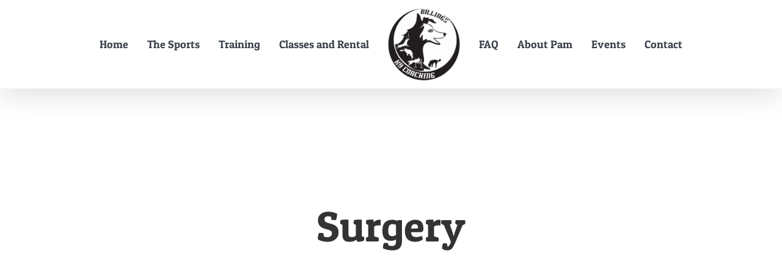

--- FILE ---
content_type: text/html; charset=UTF-8
request_url: https://billingsk9coaching.com/portfolio-items/surgery/
body_size: 17044
content:
<!DOCTYPE html>
<html class="avada-html-layout-wide avada-html-header-position-top avada-is-100-percent-template" lang="en-US" prefix="og: http://ogp.me/ns# fb: http://ogp.me/ns/fb#">
<head>
	<meta http-equiv="X-UA-Compatible" content="IE=edge" />
	<meta http-equiv="Content-Type" content="text/html; charset=utf-8"/>
	<meta name="viewport" content="width=device-width, initial-scale=1" />
	<meta name='robots' content='index, follow, max-image-preview:large, max-snippet:-1, max-video-preview:-1' />
	<style>img:is([sizes="auto" i], [sizes^="auto," i]) { contain-intrinsic-size: 3000px 1500px }</style>
	
	<!-- This site is optimized with the Yoast SEO plugin v26.7 - https://yoast.com/wordpress/plugins/seo/ -->
	<title>Surgery - Billings K9 Coaching</title>
	<link rel="canonical" href="https://billingsk9coaching.com/portfolio-items/surgery/" />
	<meta property="og:locale" content="en_US" />
	<meta property="og:type" content="article" />
	<meta property="og:title" content="Surgery - Billings K9 Coaching" />
	<meta property="og:description" content="Quisque id leo non dolor tempor elementum quis ac urna. Nam pharetra, ligula eget finibus dignissim, turpis ipsum sollicitudin sem, sed vestibulum dui nisi ut purus. Quisque varius odio ante, ac viverra." />
	<meta property="og:url" content="https://billingsk9coaching.com/portfolio-items/surgery/" />
	<meta property="og:site_name" content="Billings K9 Coaching" />
	<meta property="article:publisher" content="https://www.facebook.com/billingsk9coaching/" />
	<meta name="twitter:card" content="summary_large_image" />
	<meta name="twitter:label1" content="Est. reading time" />
	<meta name="twitter:data1" content="16 minutes" />
	<script type="application/ld+json" class="yoast-schema-graph">{"@context":"https://schema.org","@graph":[{"@type":"WebPage","@id":"https://billingsk9coaching.com/portfolio-items/surgery/","url":"https://billingsk9coaching.com/portfolio-items/surgery/","name":"Surgery - Billings K9 Coaching","isPartOf":{"@id":"https://billingsk9coaching.com/#website"},"primaryImageOfPage":{"@id":"https://billingsk9coaching.com/portfolio-items/surgery/#primaryimage"},"image":{"@id":"https://billingsk9coaching.com/portfolio-items/surgery/#primaryimage"},"thumbnailUrl":"","datePublished":"2016-11-07T09:23:11+00:00","breadcrumb":{"@id":"https://billingsk9coaching.com/portfolio-items/surgery/#breadcrumb"},"inLanguage":"en-US","potentialAction":[{"@type":"ReadAction","target":["https://billingsk9coaching.com/portfolio-items/surgery/"]}]},{"@type":"ImageObject","inLanguage":"en-US","@id":"https://billingsk9coaching.com/portfolio-items/surgery/#primaryimage","url":"","contentUrl":""},{"@type":"BreadcrumbList","@id":"https://billingsk9coaching.com/portfolio-items/surgery/#breadcrumb","itemListElement":[{"@type":"ListItem","position":1,"name":"Home","item":"https://billingsk9coaching.com/"},{"@type":"ListItem","position":2,"name":"Portfolio","item":"https://billingsk9coaching.com/portfolio-items/"},{"@type":"ListItem","position":3,"name":"Surgery"}]},{"@type":"WebSite","@id":"https://billingsk9coaching.com/#website","url":"https://billingsk9coaching.com/","name":"Billings K9 Coaching","description":"Introducing and promoting dog sports and dog agility in Billings, MT and surrounding areas.  BKC offers agility classes, barn hunt practice, and dock diving.","potentialAction":[{"@type":"SearchAction","target":{"@type":"EntryPoint","urlTemplate":"https://billingsk9coaching.com/?s={search_term_string}"},"query-input":{"@type":"PropertyValueSpecification","valueRequired":true,"valueName":"search_term_string"}}],"inLanguage":"en-US"}]}</script>
	<!-- / Yoast SEO plugin. -->


<link rel='dns-prefetch' href='//www.googletagmanager.com' />
<link rel="alternate" type="application/rss+xml" title="Billings K9 Coaching &raquo; Feed" href="https://billingsk9coaching.com/feed/" />
		
		
		
		
		
		
		<meta property="og:title" content="Surgery"/>
		<meta property="og:type" content="article"/>
		<meta property="og:url" content="https://billingsk9coaching.com/portfolio-items/surgery/"/>
		<meta property="og:site_name" content="Billings K9 Coaching"/>
		<meta property="og:description" content="Professional Surgery Quisque id leo non dolor tempor elementum quis ac urna. Nam pharetra, ligula eget finibus dignissim, turpis ipsum sollicitudin sem, sed vestibulum dui nisi ut purus. Quisque varius odio ante, ac viverra. Quisque id leo non dolor tempor elementum quis ac urna magna leo pulvinar felis, posuere semper felis nulla.

Sed vestibulum"/>

				<script type="text/javascript">
/* <![CDATA[ */
window._wpemojiSettings = {"baseUrl":"https:\/\/s.w.org\/images\/core\/emoji\/16.0.1\/72x72\/","ext":".png","svgUrl":"https:\/\/s.w.org\/images\/core\/emoji\/16.0.1\/svg\/","svgExt":".svg","source":{"concatemoji":"https:\/\/billingsk9coaching.com\/wp-includes\/js\/wp-emoji-release.min.js?ver=6.8.3"}};
/*! This file is auto-generated */
!function(s,n){var o,i,e;function c(e){try{var t={supportTests:e,timestamp:(new Date).valueOf()};sessionStorage.setItem(o,JSON.stringify(t))}catch(e){}}function p(e,t,n){e.clearRect(0,0,e.canvas.width,e.canvas.height),e.fillText(t,0,0);var t=new Uint32Array(e.getImageData(0,0,e.canvas.width,e.canvas.height).data),a=(e.clearRect(0,0,e.canvas.width,e.canvas.height),e.fillText(n,0,0),new Uint32Array(e.getImageData(0,0,e.canvas.width,e.canvas.height).data));return t.every(function(e,t){return e===a[t]})}function u(e,t){e.clearRect(0,0,e.canvas.width,e.canvas.height),e.fillText(t,0,0);for(var n=e.getImageData(16,16,1,1),a=0;a<n.data.length;a++)if(0!==n.data[a])return!1;return!0}function f(e,t,n,a){switch(t){case"flag":return n(e,"\ud83c\udff3\ufe0f\u200d\u26a7\ufe0f","\ud83c\udff3\ufe0f\u200b\u26a7\ufe0f")?!1:!n(e,"\ud83c\udde8\ud83c\uddf6","\ud83c\udde8\u200b\ud83c\uddf6")&&!n(e,"\ud83c\udff4\udb40\udc67\udb40\udc62\udb40\udc65\udb40\udc6e\udb40\udc67\udb40\udc7f","\ud83c\udff4\u200b\udb40\udc67\u200b\udb40\udc62\u200b\udb40\udc65\u200b\udb40\udc6e\u200b\udb40\udc67\u200b\udb40\udc7f");case"emoji":return!a(e,"\ud83e\udedf")}return!1}function g(e,t,n,a){var r="undefined"!=typeof WorkerGlobalScope&&self instanceof WorkerGlobalScope?new OffscreenCanvas(300,150):s.createElement("canvas"),o=r.getContext("2d",{willReadFrequently:!0}),i=(o.textBaseline="top",o.font="600 32px Arial",{});return e.forEach(function(e){i[e]=t(o,e,n,a)}),i}function t(e){var t=s.createElement("script");t.src=e,t.defer=!0,s.head.appendChild(t)}"undefined"!=typeof Promise&&(o="wpEmojiSettingsSupports",i=["flag","emoji"],n.supports={everything:!0,everythingExceptFlag:!0},e=new Promise(function(e){s.addEventListener("DOMContentLoaded",e,{once:!0})}),new Promise(function(t){var n=function(){try{var e=JSON.parse(sessionStorage.getItem(o));if("object"==typeof e&&"number"==typeof e.timestamp&&(new Date).valueOf()<e.timestamp+604800&&"object"==typeof e.supportTests)return e.supportTests}catch(e){}return null}();if(!n){if("undefined"!=typeof Worker&&"undefined"!=typeof OffscreenCanvas&&"undefined"!=typeof URL&&URL.createObjectURL&&"undefined"!=typeof Blob)try{var e="postMessage("+g.toString()+"("+[JSON.stringify(i),f.toString(),p.toString(),u.toString()].join(",")+"));",a=new Blob([e],{type:"text/javascript"}),r=new Worker(URL.createObjectURL(a),{name:"wpTestEmojiSupports"});return void(r.onmessage=function(e){c(n=e.data),r.terminate(),t(n)})}catch(e){}c(n=g(i,f,p,u))}t(n)}).then(function(e){for(var t in e)n.supports[t]=e[t],n.supports.everything=n.supports.everything&&n.supports[t],"flag"!==t&&(n.supports.everythingExceptFlag=n.supports.everythingExceptFlag&&n.supports[t]);n.supports.everythingExceptFlag=n.supports.everythingExceptFlag&&!n.supports.flag,n.DOMReady=!1,n.readyCallback=function(){n.DOMReady=!0}}).then(function(){return e}).then(function(){var e;n.supports.everything||(n.readyCallback(),(e=n.source||{}).concatemoji?t(e.concatemoji):e.wpemoji&&e.twemoji&&(t(e.twemoji),t(e.wpemoji)))}))}((window,document),window._wpemojiSettings);
/* ]]> */
</script>
<style id='wp-emoji-styles-inline-css' type='text/css'>

	img.wp-smiley, img.emoji {
		display: inline !important;
		border: none !important;
		box-shadow: none !important;
		height: 1em !important;
		width: 1em !important;
		margin: 0 0.07em !important;
		vertical-align: -0.1em !important;
		background: none !important;
		padding: 0 !important;
	}
</style>
<style id='classic-theme-styles-inline-css' type='text/css'>
/*! This file is auto-generated */
.wp-block-button__link{color:#fff;background-color:#32373c;border-radius:9999px;box-shadow:none;text-decoration:none;padding:calc(.667em + 2px) calc(1.333em + 2px);font-size:1.125em}.wp-block-file__button{background:#32373c;color:#fff;text-decoration:none}
</style>
<style id='global-styles-inline-css' type='text/css'>
:root{--wp--preset--aspect-ratio--square: 1;--wp--preset--aspect-ratio--4-3: 4/3;--wp--preset--aspect-ratio--3-4: 3/4;--wp--preset--aspect-ratio--3-2: 3/2;--wp--preset--aspect-ratio--2-3: 2/3;--wp--preset--aspect-ratio--16-9: 16/9;--wp--preset--aspect-ratio--9-16: 9/16;--wp--preset--color--black: #000000;--wp--preset--color--cyan-bluish-gray: #abb8c3;--wp--preset--color--white: #ffffff;--wp--preset--color--pale-pink: #f78da7;--wp--preset--color--vivid-red: #cf2e2e;--wp--preset--color--luminous-vivid-orange: #ff6900;--wp--preset--color--luminous-vivid-amber: #fcb900;--wp--preset--color--light-green-cyan: #7bdcb5;--wp--preset--color--vivid-green-cyan: #00d084;--wp--preset--color--pale-cyan-blue: #8ed1fc;--wp--preset--color--vivid-cyan-blue: #0693e3;--wp--preset--color--vivid-purple: #9b51e0;--wp--preset--gradient--vivid-cyan-blue-to-vivid-purple: linear-gradient(135deg,rgba(6,147,227,1) 0%,rgb(155,81,224) 100%);--wp--preset--gradient--light-green-cyan-to-vivid-green-cyan: linear-gradient(135deg,rgb(122,220,180) 0%,rgb(0,208,130) 100%);--wp--preset--gradient--luminous-vivid-amber-to-luminous-vivid-orange: linear-gradient(135deg,rgba(252,185,0,1) 0%,rgba(255,105,0,1) 100%);--wp--preset--gradient--luminous-vivid-orange-to-vivid-red: linear-gradient(135deg,rgba(255,105,0,1) 0%,rgb(207,46,46) 100%);--wp--preset--gradient--very-light-gray-to-cyan-bluish-gray: linear-gradient(135deg,rgb(238,238,238) 0%,rgb(169,184,195) 100%);--wp--preset--gradient--cool-to-warm-spectrum: linear-gradient(135deg,rgb(74,234,220) 0%,rgb(151,120,209) 20%,rgb(207,42,186) 40%,rgb(238,44,130) 60%,rgb(251,105,98) 80%,rgb(254,248,76) 100%);--wp--preset--gradient--blush-light-purple: linear-gradient(135deg,rgb(255,206,236) 0%,rgb(152,150,240) 100%);--wp--preset--gradient--blush-bordeaux: linear-gradient(135deg,rgb(254,205,165) 0%,rgb(254,45,45) 50%,rgb(107,0,62) 100%);--wp--preset--gradient--luminous-dusk: linear-gradient(135deg,rgb(255,203,112) 0%,rgb(199,81,192) 50%,rgb(65,88,208) 100%);--wp--preset--gradient--pale-ocean: linear-gradient(135deg,rgb(255,245,203) 0%,rgb(182,227,212) 50%,rgb(51,167,181) 100%);--wp--preset--gradient--electric-grass: linear-gradient(135deg,rgb(202,248,128) 0%,rgb(113,206,126) 100%);--wp--preset--gradient--midnight: linear-gradient(135deg,rgb(2,3,129) 0%,rgb(40,116,252) 100%);--wp--preset--font-size--small: 12px;--wp--preset--font-size--medium: 20px;--wp--preset--font-size--large: 24px;--wp--preset--font-size--x-large: 42px;--wp--preset--font-size--normal: 16px;--wp--preset--font-size--xlarge: 32px;--wp--preset--font-size--huge: 48px;--wp--preset--spacing--20: 0.44rem;--wp--preset--spacing--30: 0.67rem;--wp--preset--spacing--40: 1rem;--wp--preset--spacing--50: 1.5rem;--wp--preset--spacing--60: 2.25rem;--wp--preset--spacing--70: 3.38rem;--wp--preset--spacing--80: 5.06rem;--wp--preset--shadow--natural: 6px 6px 9px rgba(0, 0, 0, 0.2);--wp--preset--shadow--deep: 12px 12px 50px rgba(0, 0, 0, 0.4);--wp--preset--shadow--sharp: 6px 6px 0px rgba(0, 0, 0, 0.2);--wp--preset--shadow--outlined: 6px 6px 0px -3px rgba(255, 255, 255, 1), 6px 6px rgba(0, 0, 0, 1);--wp--preset--shadow--crisp: 6px 6px 0px rgba(0, 0, 0, 1);}:where(.is-layout-flex){gap: 0.5em;}:where(.is-layout-grid){gap: 0.5em;}body .is-layout-flex{display: flex;}.is-layout-flex{flex-wrap: wrap;align-items: center;}.is-layout-flex > :is(*, div){margin: 0;}body .is-layout-grid{display: grid;}.is-layout-grid > :is(*, div){margin: 0;}:where(.wp-block-columns.is-layout-flex){gap: 2em;}:where(.wp-block-columns.is-layout-grid){gap: 2em;}:where(.wp-block-post-template.is-layout-flex){gap: 1.25em;}:where(.wp-block-post-template.is-layout-grid){gap: 1.25em;}.has-black-color{color: var(--wp--preset--color--black) !important;}.has-cyan-bluish-gray-color{color: var(--wp--preset--color--cyan-bluish-gray) !important;}.has-white-color{color: var(--wp--preset--color--white) !important;}.has-pale-pink-color{color: var(--wp--preset--color--pale-pink) !important;}.has-vivid-red-color{color: var(--wp--preset--color--vivid-red) !important;}.has-luminous-vivid-orange-color{color: var(--wp--preset--color--luminous-vivid-orange) !important;}.has-luminous-vivid-amber-color{color: var(--wp--preset--color--luminous-vivid-amber) !important;}.has-light-green-cyan-color{color: var(--wp--preset--color--light-green-cyan) !important;}.has-vivid-green-cyan-color{color: var(--wp--preset--color--vivid-green-cyan) !important;}.has-pale-cyan-blue-color{color: var(--wp--preset--color--pale-cyan-blue) !important;}.has-vivid-cyan-blue-color{color: var(--wp--preset--color--vivid-cyan-blue) !important;}.has-vivid-purple-color{color: var(--wp--preset--color--vivid-purple) !important;}.has-black-background-color{background-color: var(--wp--preset--color--black) !important;}.has-cyan-bluish-gray-background-color{background-color: var(--wp--preset--color--cyan-bluish-gray) !important;}.has-white-background-color{background-color: var(--wp--preset--color--white) !important;}.has-pale-pink-background-color{background-color: var(--wp--preset--color--pale-pink) !important;}.has-vivid-red-background-color{background-color: var(--wp--preset--color--vivid-red) !important;}.has-luminous-vivid-orange-background-color{background-color: var(--wp--preset--color--luminous-vivid-orange) !important;}.has-luminous-vivid-amber-background-color{background-color: var(--wp--preset--color--luminous-vivid-amber) !important;}.has-light-green-cyan-background-color{background-color: var(--wp--preset--color--light-green-cyan) !important;}.has-vivid-green-cyan-background-color{background-color: var(--wp--preset--color--vivid-green-cyan) !important;}.has-pale-cyan-blue-background-color{background-color: var(--wp--preset--color--pale-cyan-blue) !important;}.has-vivid-cyan-blue-background-color{background-color: var(--wp--preset--color--vivid-cyan-blue) !important;}.has-vivid-purple-background-color{background-color: var(--wp--preset--color--vivid-purple) !important;}.has-black-border-color{border-color: var(--wp--preset--color--black) !important;}.has-cyan-bluish-gray-border-color{border-color: var(--wp--preset--color--cyan-bluish-gray) !important;}.has-white-border-color{border-color: var(--wp--preset--color--white) !important;}.has-pale-pink-border-color{border-color: var(--wp--preset--color--pale-pink) !important;}.has-vivid-red-border-color{border-color: var(--wp--preset--color--vivid-red) !important;}.has-luminous-vivid-orange-border-color{border-color: var(--wp--preset--color--luminous-vivid-orange) !important;}.has-luminous-vivid-amber-border-color{border-color: var(--wp--preset--color--luminous-vivid-amber) !important;}.has-light-green-cyan-border-color{border-color: var(--wp--preset--color--light-green-cyan) !important;}.has-vivid-green-cyan-border-color{border-color: var(--wp--preset--color--vivid-green-cyan) !important;}.has-pale-cyan-blue-border-color{border-color: var(--wp--preset--color--pale-cyan-blue) !important;}.has-vivid-cyan-blue-border-color{border-color: var(--wp--preset--color--vivid-cyan-blue) !important;}.has-vivid-purple-border-color{border-color: var(--wp--preset--color--vivid-purple) !important;}.has-vivid-cyan-blue-to-vivid-purple-gradient-background{background: var(--wp--preset--gradient--vivid-cyan-blue-to-vivid-purple) !important;}.has-light-green-cyan-to-vivid-green-cyan-gradient-background{background: var(--wp--preset--gradient--light-green-cyan-to-vivid-green-cyan) !important;}.has-luminous-vivid-amber-to-luminous-vivid-orange-gradient-background{background: var(--wp--preset--gradient--luminous-vivid-amber-to-luminous-vivid-orange) !important;}.has-luminous-vivid-orange-to-vivid-red-gradient-background{background: var(--wp--preset--gradient--luminous-vivid-orange-to-vivid-red) !important;}.has-very-light-gray-to-cyan-bluish-gray-gradient-background{background: var(--wp--preset--gradient--very-light-gray-to-cyan-bluish-gray) !important;}.has-cool-to-warm-spectrum-gradient-background{background: var(--wp--preset--gradient--cool-to-warm-spectrum) !important;}.has-blush-light-purple-gradient-background{background: var(--wp--preset--gradient--blush-light-purple) !important;}.has-blush-bordeaux-gradient-background{background: var(--wp--preset--gradient--blush-bordeaux) !important;}.has-luminous-dusk-gradient-background{background: var(--wp--preset--gradient--luminous-dusk) !important;}.has-pale-ocean-gradient-background{background: var(--wp--preset--gradient--pale-ocean) !important;}.has-electric-grass-gradient-background{background: var(--wp--preset--gradient--electric-grass) !important;}.has-midnight-gradient-background{background: var(--wp--preset--gradient--midnight) !important;}.has-small-font-size{font-size: var(--wp--preset--font-size--small) !important;}.has-medium-font-size{font-size: var(--wp--preset--font-size--medium) !important;}.has-large-font-size{font-size: var(--wp--preset--font-size--large) !important;}.has-x-large-font-size{font-size: var(--wp--preset--font-size--x-large) !important;}
:where(.wp-block-post-template.is-layout-flex){gap: 1.25em;}:where(.wp-block-post-template.is-layout-grid){gap: 1.25em;}
:where(.wp-block-columns.is-layout-flex){gap: 2em;}:where(.wp-block-columns.is-layout-grid){gap: 2em;}
:root :where(.wp-block-pullquote){font-size: 1.5em;line-height: 1.6;}
</style>
<link rel='stylesheet' id='grw-public-main-css-css' href='https://billingsk9coaching.com/wp-content/plugins/widget-google-reviews/assets/css/public-main.css?ver=6.9.2' type='text/css' media='all' />
<!--[if IE]>
<link rel='stylesheet' id='avada-IE-css' href='https://billingsk9coaching.com/wp-content/themes/Avada/assets/css/dynamic/ie.min.css?ver=7.3.1' type='text/css' media='all' />
<style id='avada-IE-inline-css' type='text/css'>
.avada-select-parent .select-arrow{background-color:#ffffff}
.select-arrow{background-color:#ffffff}
</style>
<![endif]-->
<link rel='stylesheet' id='fusion-dynamic-css-css' href='https://billingsk9coaching.com/wp-content/uploads/fusion-styles/4c776fe99c036d14c6027372f2e74c1c.min.css?ver=3.3.1' type='text/css' media='all' />
<script type="text/javascript" defer="defer" src="https://billingsk9coaching.com/wp-content/plugins/widget-google-reviews/assets/js/public-main.js?ver=6.9.2" id="grw-public-main-js-js"></script>
<script type="text/javascript" src="https://billingsk9coaching.com/wp-includes/js/jquery/jquery.min.js?ver=3.7.1" id="jquery-core-js"></script>
<script type="text/javascript" src="https://billingsk9coaching.com/wp-includes/js/jquery/jquery-migrate.min.js?ver=3.4.1" id="jquery-migrate-js"></script>
<link rel="https://api.w.org/" href="https://billingsk9coaching.com/wp-json/" /><link rel="alternate" title="JSON" type="application/json" href="https://billingsk9coaching.com/wp-json/wp/v2/avada_portfolio/153" /><link rel="EditURI" type="application/rsd+xml" title="RSD" href="https://billingsk9coaching.com/xmlrpc.php?rsd" />
<meta name="generator" content="WordPress 6.8.3" />
<link rel='shortlink' href='https://billingsk9coaching.com/?p=153' />
<link rel="alternate" title="oEmbed (JSON)" type="application/json+oembed" href="https://billingsk9coaching.com/wp-json/oembed/1.0/embed?url=https%3A%2F%2Fbillingsk9coaching.com%2Fportfolio-items%2Fsurgery%2F" />
<link rel="alternate" title="oEmbed (XML)" type="text/xml+oembed" href="https://billingsk9coaching.com/wp-json/oembed/1.0/embed?url=https%3A%2F%2Fbillingsk9coaching.com%2Fportfolio-items%2Fsurgery%2F&#038;format=xml" />
<meta name="generator" content="Site Kit by Google 1.170.0" /><style type="text/css" id="css-fb-visibility">@media screen and (max-width: 960px){body:not(.fusion-builder-ui-wireframe) .fusion-no-small-visibility{display:none !important;}body:not(.fusion-builder-ui-wireframe) .sm-text-align-center{text-align:center !important;}body:not(.fusion-builder-ui-wireframe) .sm-text-align-left{text-align:left !important;}body:not(.fusion-builder-ui-wireframe) .sm-text-align-right{text-align:right !important;}body:not(.fusion-builder-ui-wireframe) .sm-mx-auto{margin-left:auto !important;margin-right:auto !important;}body:not(.fusion-builder-ui-wireframe) .sm-ml-auto{margin-left:auto !important;}body:not(.fusion-builder-ui-wireframe) .sm-mr-auto{margin-right:auto !important;}body:not(.fusion-builder-ui-wireframe) .fusion-absolute-position-small{position:absolute;top:auto;width:100%;}}@media screen and (min-width: 961px) and (max-width: 1024px){body:not(.fusion-builder-ui-wireframe) .fusion-no-medium-visibility{display:none !important;}body:not(.fusion-builder-ui-wireframe) .md-text-align-center{text-align:center !important;}body:not(.fusion-builder-ui-wireframe) .md-text-align-left{text-align:left !important;}body:not(.fusion-builder-ui-wireframe) .md-text-align-right{text-align:right !important;}body:not(.fusion-builder-ui-wireframe) .md-mx-auto{margin-left:auto !important;margin-right:auto !important;}body:not(.fusion-builder-ui-wireframe) .md-ml-auto{margin-left:auto !important;}body:not(.fusion-builder-ui-wireframe) .md-mr-auto{margin-right:auto !important;}body:not(.fusion-builder-ui-wireframe) .fusion-absolute-position-medium{position:absolute;top:auto;width:100%;}}@media screen and (min-width: 1025px){body:not(.fusion-builder-ui-wireframe) .fusion-no-large-visibility{display:none !important;}body:not(.fusion-builder-ui-wireframe) .lg-text-align-center{text-align:center !important;}body:not(.fusion-builder-ui-wireframe) .lg-text-align-left{text-align:left !important;}body:not(.fusion-builder-ui-wireframe) .lg-text-align-right{text-align:right !important;}body:not(.fusion-builder-ui-wireframe) .lg-mx-auto{margin-left:auto !important;margin-right:auto !important;}body:not(.fusion-builder-ui-wireframe) .lg-ml-auto{margin-left:auto !important;}body:not(.fusion-builder-ui-wireframe) .lg-mr-auto{margin-right:auto !important;}body:not(.fusion-builder-ui-wireframe) .fusion-absolute-position-large{position:absolute;top:auto;width:100%;}}</style><meta name="google-site-verification" content="dXW_FmFCKgalq5D0RxxTAdpauM94BwLFcn4Ot7pJfYI"><link rel="icon" href="https://billingsk9coaching.com/wp-content/uploads/2018/02/pamlogonewtrans512-1-66x66.png" sizes="32x32" />
<link rel="icon" href="https://billingsk9coaching.com/wp-content/uploads/2018/02/pamlogonewtrans512-1.png" sizes="192x192" />
<link rel="apple-touch-icon" href="https://billingsk9coaching.com/wp-content/uploads/2018/02/pamlogonewtrans512-1.png" />
<meta name="msapplication-TileImage" content="https://billingsk9coaching.com/wp-content/uploads/2018/02/pamlogonewtrans512-1.png" />
		<style type="text/css" id="wp-custom-css">
			.fusion-sticky-logo, .fusion-standard-logo {
	height: 125px !important;
}
.button-default.button-hero {
	background: #3ec492;
}
.button-default.button-hero:hover {
	background: #3d434c;
}

.fusion-page-title-captions {
    width: auto !important;
    margin: auto;
    background: white;
    padding: 10px 30px;
}

.fusion-page-title-bar h1,
.fusion-page-title-bar .fusion-breadcrumbs, .fusion-page-title-bar .fusion-breadcrumbs a {
    color: #333333 !important;
}
		</style>
				<script type="text/javascript">
			var doc = document.documentElement;
			doc.setAttribute( 'data-useragent', navigator.userAgent );
		</script>
		
	</head>

<body class="wp-singular avada_portfolio-template-default single single-avada_portfolio postid-153 single-format-standard wp-theme-Avada wp-child-theme-Avada-Child-Theme fusion-image-hovers fusion-pagination-sizing fusion-button_size-large fusion-button_type-flat fusion-button_span-no avada-image-rollover-circle-yes avada-image-rollover-yes avada-image-rollover-direction-fade fusion-body ltr fusion-sticky-header no-tablet-sticky-header no-mobile-sticky-header no-mobile-slidingbar avada-has-rev-slider-styles fusion-disable-outline fusion-sub-menu-fade mobile-logo-pos-left layout-wide-mode avada-has-boxed-modal-shadow-none layout-scroll-offset-full avada-has-zero-margin-offset-top fusion-top-header menu-text-align-center mobile-menu-design-modern fusion-hide-pagination-text fusion-header-layout-v7 avada-responsive avada-footer-fx-none avada-menu-highlight-style-background fusion-search-form-classic fusion-main-menu-search-dropdown fusion-avatar-square avada-dropdown-styles avada-blog-layout-grid avada-blog-archive-layout-grid avada-header-shadow-yes avada-menu-icon-position-left avada-has-megamenu-shadow avada-has-mainmenu-dropdown-divider avada-has-header-100-width avada-has-pagetitle-100-width avada-has-pagetitle-bg-full avada-has-mobile-menu-search avada-has-100-footer avada-has-breadcrumb-mobile-hidden avada-has-titlebar-bar_and_content avada-has-transparent-timeline_color avada-has-pagination-padding avada-flyout-menu-direction-fade avada-ec-views-v1" >
		<a class="skip-link screen-reader-text" href="#content">Skip to content</a>

	<div id="boxed-wrapper">
		<div class="fusion-sides-frame"></div>
		<div id="wrapper" class="fusion-wrapper">
			<div id="home" style="position:relative;top:-1px;"></div>
			
				
			<header class="fusion-header-wrapper fusion-header-shadow">
				<div class="fusion-header-v7 fusion-logo-alignment fusion-logo-left fusion-sticky-menu- fusion-sticky-logo-1 fusion-mobile-logo-1  fusion-mobile-menu-design-modern">
					<div class="fusion-header-sticky-height"></div>
<div class="fusion-header" >
	<div class="fusion-row fusion-middle-logo-menu">
				<nav class="fusion-main-menu fusion-main-menu-sticky" aria-label="Main Menu"><ul id="menu-header-menu" class="fusion-menu fusion-middle-logo-ul"><li  id="menu-item-3225"  class="menu-item menu-item-type-custom menu-item-object-custom menu-item-home menu-item-3225"  data-item-id="3225"><a  href="https://billingsk9coaching.com" class="fusion-top-level-link fusion-background-highlight"><span class="menu-text">Home</span></a></li><li  id="menu-item-3385"  class="menu-item menu-item-type-custom menu-item-object-custom menu-item-has-children menu-item-3385 fusion-dropdown-menu"  data-item-id="3385"><a  class="fusion-top-level-link fusion-background-highlight"><span class="menu-text">The Sports</span></a><ul class="sub-menu"><li  id="menu-item-3388"  class="menu-item menu-item-type-post_type menu-item-object-page menu-item-3388 fusion-dropdown-submenu" ><a  href="https://billingsk9coaching.com/agility/" class="fusion-background-highlight"><span>Agility</span></a></li><li  id="menu-item-3386"  class="menu-item menu-item-type-post_type menu-item-object-page menu-item-3386 fusion-dropdown-submenu" ><a  href="https://billingsk9coaching.com/swimming/" class="fusion-background-highlight"><span>Swimming</span></a></li></ul></li><li  id="menu-item-3974"  class="menu-item menu-item-type-custom menu-item-object-custom menu-item-has-children menu-item-3974 fusion-dropdown-menu"  data-item-id="3974"><a  href="#" class="fusion-top-level-link fusion-background-highlight"><span class="menu-text">Training</span></a><ul class="sub-menu"><li  id="menu-item-3610"  class="menu-item menu-item-type-post_type menu-item-object-page menu-item-3610 fusion-dropdown-submenu" ><a  href="https://billingsk9coaching.com/facility-rental-2/" class="fusion-background-highlight"><span>Facility Rental</span></a></li><li  id="menu-item-3965"  class="menu-item menu-item-type-post_type menu-item-object-page menu-item-3965 fusion-dropdown-submenu" ><a  href="https://billingsk9coaching.com/board-and-train/" class="fusion-background-highlight"><span>Board and Train</span></a></li><li  id="menu-item-4031"  class="menu-item menu-item-type-post_type menu-item-object-page menu-item-4031 fusion-dropdown-submenu" ><a  href="https://billingsk9coaching.com/dog-day-camp/" class="fusion-background-highlight"><span>Dog Day Camp</span></a></li></ul></li><li  id="menu-item-3200"  class="menu-item menu-item-type-post_type menu-item-object-page menu-item-3200"  data-item-id="3200"><a  href="https://billingsk9coaching.com/facility-rental/" class="fusion-top-level-link fusion-background-highlight"><span class="menu-text">Classes and Rental</span></a></li>	<li class="fusion-middle-logo-menu-logo fusion-logo" data-margin-top="10px" data-margin-bottom="10px" data-margin-left="0px" data-margin-right="0px">
			<a class="fusion-logo-link"  href="https://billingsk9coaching.com/" >

						<!-- standard logo -->
			<img src="https://billingsk9coaching.com/wp-content/uploads/new-logo-e1578509662284.png" srcset="https://billingsk9coaching.com/wp-content/uploads/new-logo-e1578509662284.png 1x" width="150" height="158" alt="Billings K9 Coaching Logo" data-retina_logo_url="" class="fusion-standard-logo" />

											<!-- mobile logo -->
				<img src="https://billingsk9coaching.com/wp-content/uploads/new-logo-e1578509662284.png" srcset="https://billingsk9coaching.com/wp-content/uploads/new-logo-e1578509662284.png 1x" width="150" height="158" alt="Billings K9 Coaching Logo" data-retina_logo_url="" class="fusion-mobile-logo" />
			
											<!-- sticky header logo -->
				<img src="https://billingsk9coaching.com/wp-content/uploads/new-logo-e1578509662284.png" srcset="https://billingsk9coaching.com/wp-content/uploads/new-logo-e1578509662284.png 1x, https://billingsk9coaching.com/wp-content/uploads/new-logo-e1578509662284.png 2x" width="150" height="158" style="max-height:158px;height:auto;" alt="Billings K9 Coaching Logo" data-retina_logo_url="https://billingsk9coaching.com/wp-content/uploads/new-logo-e1578509662284.png" class="fusion-sticky-logo" />
					</a>
		</li><li  id="menu-item-3198"  class="menu-item menu-item-type-post_type menu-item-object-page menu-item-3198"  data-item-id="3198"><a  href="https://billingsk9coaching.com/faq/" class="fusion-top-level-link fusion-background-highlight"><span class="menu-text">FAQ</span></a></li><li  id="menu-item-3223"  class="menu-item menu-item-type-custom menu-item-object-custom menu-item-3223"  data-item-id="3223"><a  href="https://billingsk9coaching.com/about-pam/" class="fusion-top-level-link fusion-background-highlight"><span class="menu-text">About Pam</span></a></li><li  id="menu-item-3205"  class="menu-item menu-item-type-custom menu-item-object-custom menu-item-3205"  data-item-id="3205"><a  href="https://billingsk9coaching.com/events/" class="fusion-top-level-link fusion-background-highlight"><span class="menu-text">Events</span></a></li><li  id="menu-item-3221"  class="menu-item menu-item-type-custom menu-item-object-custom menu-item-3221"  data-item-id="3221"><a  href="https://billingsk9coaching.com/contact" class="fusion-top-level-link fusion-background-highlight"><span class="menu-text">Contact</span></a></li></ul></nav><div class="fusion-mobile-navigation"><ul id="menu-header-menu-1" class="fusion-mobile-menu"><li   class="menu-item menu-item-type-custom menu-item-object-custom menu-item-home menu-item-3225"  data-item-id="3225"><a  href="https://billingsk9coaching.com" class="fusion-top-level-link fusion-background-highlight"><span class="menu-text">Home</span></a></li><li   class="menu-item menu-item-type-custom menu-item-object-custom menu-item-has-children menu-item-3385 fusion-dropdown-menu"  data-item-id="3385"><a  class="fusion-top-level-link fusion-background-highlight"><span class="menu-text">The Sports</span></a><ul class="sub-menu"><li   class="menu-item menu-item-type-post_type menu-item-object-page menu-item-3388 fusion-dropdown-submenu" ><a  href="https://billingsk9coaching.com/agility/" class="fusion-background-highlight"><span>Agility</span></a></li><li   class="menu-item menu-item-type-post_type menu-item-object-page menu-item-3386 fusion-dropdown-submenu" ><a  href="https://billingsk9coaching.com/swimming/" class="fusion-background-highlight"><span>Swimming</span></a></li></ul></li><li   class="menu-item menu-item-type-custom menu-item-object-custom menu-item-has-children menu-item-3974 fusion-dropdown-menu"  data-item-id="3974"><a  href="#" class="fusion-top-level-link fusion-background-highlight"><span class="menu-text">Training</span></a><ul class="sub-menu"><li   class="menu-item menu-item-type-post_type menu-item-object-page menu-item-3610 fusion-dropdown-submenu" ><a  href="https://billingsk9coaching.com/facility-rental-2/" class="fusion-background-highlight"><span>Facility Rental</span></a></li><li   class="menu-item menu-item-type-post_type menu-item-object-page menu-item-3965 fusion-dropdown-submenu" ><a  href="https://billingsk9coaching.com/board-and-train/" class="fusion-background-highlight"><span>Board and Train</span></a></li><li   class="menu-item menu-item-type-post_type menu-item-object-page menu-item-4031 fusion-dropdown-submenu" ><a  href="https://billingsk9coaching.com/dog-day-camp/" class="fusion-background-highlight"><span>Dog Day Camp</span></a></li></ul></li><li   class="menu-item menu-item-type-post_type menu-item-object-page menu-item-3200"  data-item-id="3200"><a  href="https://billingsk9coaching.com/facility-rental/" class="fusion-top-level-link fusion-background-highlight"><span class="menu-text">Classes and Rental</span></a></li>	<li class="fusion-middle-logo-menu-logo fusion-logo" data-margin-top="10px" data-margin-bottom="10px" data-margin-left="0px" data-margin-right="0px">
			<a class="fusion-logo-link"  href="https://billingsk9coaching.com/" >

						<!-- standard logo -->
			<img src="https://billingsk9coaching.com/wp-content/uploads/new-logo-e1578509662284.png" srcset="https://billingsk9coaching.com/wp-content/uploads/new-logo-e1578509662284.png 1x" width="150" height="158" alt="Billings K9 Coaching Logo" data-retina_logo_url="" class="fusion-standard-logo" />

											<!-- mobile logo -->
				<img src="https://billingsk9coaching.com/wp-content/uploads/new-logo-e1578509662284.png" srcset="https://billingsk9coaching.com/wp-content/uploads/new-logo-e1578509662284.png 1x" width="150" height="158" alt="Billings K9 Coaching Logo" data-retina_logo_url="" class="fusion-mobile-logo" />
			
											<!-- sticky header logo -->
				<img src="https://billingsk9coaching.com/wp-content/uploads/new-logo-e1578509662284.png" srcset="https://billingsk9coaching.com/wp-content/uploads/new-logo-e1578509662284.png 1x, https://billingsk9coaching.com/wp-content/uploads/new-logo-e1578509662284.png 2x" width="150" height="158" style="max-height:158px;height:auto;" alt="Billings K9 Coaching Logo" data-retina_logo_url="https://billingsk9coaching.com/wp-content/uploads/new-logo-e1578509662284.png" class="fusion-sticky-logo" />
					</a>
		</li><li   class="menu-item menu-item-type-post_type menu-item-object-page menu-item-3198"  data-item-id="3198"><a  href="https://billingsk9coaching.com/faq/" class="fusion-top-level-link fusion-background-highlight"><span class="menu-text">FAQ</span></a></li><li   class="menu-item menu-item-type-custom menu-item-object-custom menu-item-3223"  data-item-id="3223"><a  href="https://billingsk9coaching.com/about-pam/" class="fusion-top-level-link fusion-background-highlight"><span class="menu-text">About Pam</span></a></li><li   class="menu-item menu-item-type-custom menu-item-object-custom menu-item-3205"  data-item-id="3205"><a  href="https://billingsk9coaching.com/events/" class="fusion-top-level-link fusion-background-highlight"><span class="menu-text">Events</span></a></li><li   class="menu-item menu-item-type-custom menu-item-object-custom menu-item-3221"  data-item-id="3221"><a  href="https://billingsk9coaching.com/contact" class="fusion-top-level-link fusion-background-highlight"><span class="menu-text">Contact</span></a></li></ul></div>	<div class="fusion-mobile-menu-icons">
							<a href="#" class="fusion-icon fusion-icon-bars" aria-label="Toggle mobile menu" aria-expanded="false"></a>
		
					<a href="#" class="fusion-icon fusion-icon-search" aria-label="Toggle mobile search"></a>
		
		
			</div>

<nav class="fusion-mobile-nav-holder fusion-mobile-menu-text-align-left" aria-label="Main Menu Mobile"></nav>

		
<div class="fusion-clearfix"></div>
<div class="fusion-mobile-menu-search">
			<form role="search" class="searchform fusion-search-form  fusion-search-form-classic" method="get" action="https://billingsk9coaching.com/">
			<div class="fusion-search-form-content">

				
				<div class="fusion-search-field search-field">
					<label><span class="screen-reader-text">Search for:</span>
													<input type="search" value="" name="s" class="s" placeholder="Search..." required aria-required="true" aria-label="Search..."/>
											</label>
				</div>
				<div class="fusion-search-button search-button">
					<input type="submit" class="fusion-search-submit searchsubmit" aria-label="Search" value="&#xf002;" />
									</div>

				
			</div>


			
		</form>
		</div>
			</div>
</div>
				</div>
				<div class="fusion-clearfix"></div>
			</header>
							
				
		<div id="sliders-container">
					</div>
				
				
			
			<div class="avada-page-titlebar-wrapper" role="banner">
	<div class="fusion-page-title-bar fusion-page-title-bar-breadcrumbs fusion-page-title-bar-center">
		<div class="fusion-page-title-row">
			<div class="fusion-page-title-wrapper">
				<div class="fusion-page-title-captions">

																							<h1 class="entry-title">Surgery</h1>

											
																
				</div>

				
			</div>
		</div>
	</div>
</div>

						<main id="main" class="clearfix width-100">
				<div class="fusion-row" style="max-width:100%;">
<div id="content" class="portfolio-full" style="width: 100%;">
	
	
					<article id="post-153" class="post-153 avada_portfolio type-avada_portfolio status-publish format-standard has-post-thumbnail hentry portfolio_category-dentistry portfolio_category-surgery portfolio_category-vaccinations">

				
						<div class="project-content">
				<span class="entry-title rich-snippet-hidden">Surgery</span><span class="vcard rich-snippet-hidden"><span class="fn"><a href="https://billingsk9coaching.com/author/admin/" title="Posts by Admin" rel="author">Admin</a></span></span><span class="updated rich-snippet-hidden">2016-11-07T09:23:11-07:00</span>				<div class="project-description post-content" style=" width:100%;">
											<h3 style="display:none;">Project Description</h3>										<div class="fusion-fullwidth fullwidth-box fusion-builder-row-1 hundred-percent-fullwidth non-hundred-percent-height-scrolling" style="background-color: rgba(255,255,255,0);background-position: center center;background-repeat: no-repeat;padding-top:0px;padding-right:0px;padding-bottom:0px;padding-left:0px;margin-bottom: 0px;margin-top: 0px;border-width: 0px 0px 0px 0px;border-color:#eae9e9;border-style:solid;" ><div class="fusion-builder-row fusion-row"><div class="fusion-layout-column fusion_builder_column fusion-builder-column-0 fusion_builder_column_1_1 1_1 fusion-one-full fusion-column-first fusion-column-last" style="margin-top:-60px;margin-bottom:40px;"><div class="fusion-column-wrapper fusion-flex-column-wrapper-legacy" style="background-position:left top;background-repeat:no-repeat;-webkit-background-size:cover;-moz-background-size:cover;-o-background-size:cover;background-size:cover;padding: 0px 0px 0px 0px;"><div class="fusion-section-separator section-separator rounded-split fusion-section-separator-1 rounded-split-separator"><div class="fusion-section-separator-svg fusion-section-separator-fullwidth"><div class="rounded-split bottom" style="background-color:#ffffff;"></div></div><div class="fusion-section-separator-spacer fusion-section-separator-fullwidth"><div class="fusion-section-separator-spacer-height" style="height:71px;"></div></div></div><div class="fusion-clearfix"></div></div></div></div></div><div class="fusion-fullwidth fullwidth-box fusion-builder-row-2 nonhundred-percent-fullwidth non-hundred-percent-height-scrolling fusion-equal-height-columns" style="background-color: #ffffff;background-position: center center;background-repeat: no-repeat;padding-top:0px;padding-right:30px;padding-bottom:25px;padding-left:30px;margin-bottom: 4%;margin-top: 5%;border-width: 0px 0px 0px 0px;border-color:#eae9e9;border-style:solid;" ><div class="fusion-builder-row fusion-row"><div class="fusion-layout-column fusion_builder_column fusion-builder-column-1 fusion_builder_column_1_2 1_2 fusion-one-half fusion-column-first fusion-column-no-min-height" style="width:50%;width:calc(50% - ( ( 8% ) * 0.5 ) );margin-right: 8%;margin-top:0px;margin-bottom:40px;"><div class="fusion-column-wrapper fusion-flex-column-wrapper-legacy" style="background-position:left top;background-repeat:no-repeat;-webkit-background-size:cover;-moz-background-size:cover;-o-background-size:cover;background-size:cover;padding: 0px 0px 0px 0px;"><div class="fusion-column-content-centered"><div class="fusion-column-content"><div class="fusion-text fusion-text-1"><h2>Professional Surgery</h2>
</div><div class="fusion-text fusion-text-2"><p>Quisque id leo non dolor tempor elementum quis ac urna. Nam pharetra, ligula eget finibus dignissim, turpis ipsum sollicitudin sem, sed vestibulum dui nisi ut purus. Quisque varius odio ante, ac viverra. Quisque id leo non dolor tempor elementum quis ac urna magna leo pulvinar felis, posuere semper felis nulla.</p>
<p>Sed vestibulum dui nisi ut purus. Quisque varius odio ante, ac viverra. Quisque id leo non dolor tempor elementum quis ac urna vestibulum dui nisi ut purus, elit vitae odio tincidunt sollicitudin.</p>
<p>Proin venenatis ac metus in condimentum. Aliquam sit amet arcu elit. Vivamus justo erat, vulputate eu purus vel, convallis ultricies ligula. Nullam lobortis interdum ultrices.</p>
</div></div></div><div class="fusion-clearfix"></div></div></div><div class="fusion-layout-column fusion_builder_column fusion-builder-column-2 fusion_builder_column_1_2 1_2 fusion-one-half fusion-column-last" style="width:50%;width:calc(50% - ( ( 8% ) * 0.5 ) );margin-top:0px;margin-bottom:40px;"><div class="fusion-column-wrapper fusion-flex-column-wrapper-legacy" style="background-position:left top;background-repeat:no-repeat;-webkit-background-size:cover;-moz-background-size:cover;-o-background-size:cover;background-size:cover;padding: 0px 0px 0px 0px;"><div class="fusion-column-content-centered"><div class="fusion-column-content"><div class="fusion-builder-row fusion-builder-row-inner fusion-row"><div class="fusion-layout-column fusion_builder_column_inner fusion-builder-nested-column-0 fusion_builder_column_inner_1_5 1_5 fusion-one-fifth fusion-column-first fusion-no-small-visibility" style="width:20%;width:calc(20% - ( ( 0 ) * 0.2 ) );margin-right: 0px;margin-top:0px;margin-bottom:0px;"><div class="fusion-column-wrapper fusion-flex-column-wrapper-legacy" style="background-position:left top;background-repeat:no-repeat;-webkit-background-size:cover;-moz-background-size:cover;-o-background-size:cover;background-size:cover;background-color:#3ec492;padding: 20px 20px 30px 20px;"><div class="fusion-fa-align-center"><i class="fb-icon-element-1 fb-icon-element fontawesome-icon fa fa-volume-control-phone circle-yes" style="font-size:39.6px;line-height:77.2px;height:79.2px;width:79.2px;border-width:1px;"></i></div><style>i.fb-icon-element.fontawesome-icon.fb-icon-element-1{ color: #ffffff; background-color: rgba(61,67,76,0); border-color: rgba(61,67,76,0);}i.fb-icon-element.fontawesome-icon.fb-icon-element-1:hover { color: #ffffff; background-color: rgba(61,67,76,0); border-color: rgba(61,67,76,0);}</style><div class="fusion-clearfix"></div></div></div><div class="fusion-layout-column fusion_builder_column_inner fusion-builder-nested-column-1 fusion_builder_column_inner_4_5 4_5 fusion-four-fifth fusion-column-last" style="width:80%;width:calc(80% - ( ( 0 ) * 0.8 ) );margin-top:0px;margin-bottom:0px;"><div class="fusion-column-wrapper fusion-flex-column-wrapper-legacy" style="background-position:left top;background-repeat:no-repeat;-webkit-background-size:cover;-moz-background-size:cover;-o-background-size:cover;background-size:cover;background-color:#3ec492;padding: 25px 20px 40px 20px;"><div class="fusion-text fusion-text-3"><p style="color: #fff; margin-bottom: 0;">Emerency Call</p>
</div><div class="fusion-text fusion-text-4"><p style="font-size: 37px; line-height: 41px; margin-bottom: 0;"><a style="color: #fff;" href="tel://448565698">+44. 856. 5689</a></p>
</div><div class="fusion-clearfix"></div></div></div></div><div class="fusion-builder-row fusion-builder-row-inner fusion-row"><div class="fusion-layout-column fusion_builder_column_inner fusion-builder-nested-column-2 fusion_builder_column_inner_1_5 1_5 fusion-one-fifth fusion-column-first fusion-no-small-visibility" style="width:20%;width:calc(20% - ( ( 0 ) * 0.2 ) );margin-right: 0px;margin-top:0px;margin-bottom:0px;"><div class="fusion-column-wrapper fusion-flex-column-wrapper-legacy" style="background-position:left top;background-repeat:no-repeat;-webkit-background-size:cover;-moz-background-size:cover;-o-background-size:cover;background-size:cover;background-color:#2f363f;padding: 20px 20px 30px 20px;"><div class="fusion-fa-align-center"><i class="fb-icon-element-2 fb-icon-element fontawesome-icon fa fa-envelope-o circle-yes" style="font-size:39.6px;line-height:77.2px;height:79.2px;width:79.2px;border-width:1px;"></i></div><style>i.fb-icon-element.fontawesome-icon.fb-icon-element-2{ color: #3ec492; background-color: rgba(61,67,76,0); border-color: rgba(61,67,76,0);}i.fb-icon-element.fontawesome-icon.fb-icon-element-2:hover { color: #3ec492; background-color: rgba(61,67,76,0); border-color: rgba(61,67,76,0);}</style><div class="fusion-clearfix"></div></div></div><div class="fusion-layout-column fusion_builder_column_inner fusion-builder-nested-column-3 fusion_builder_column_inner_4_5 4_5 fusion-four-fifth fusion-column-last" style="width:80%;width:calc(80% - ( ( 0 ) * 0.8 ) );margin-top:0px;margin-bottom:0px;"><div class="fusion-column-wrapper fusion-flex-column-wrapper-legacy" style="background-position:left top;background-repeat:no-repeat;-webkit-background-size:cover;-moz-background-size:cover;-o-background-size:cover;background-size:cover;background-color:#2f363f;padding: 25px 20px 40px 20px;"><div class="fusion-text fusion-text-5"><p style="color: #fff; margin-bottom: 0;">Email Contact</p>
</div><div class="fusion-text fusion-text-6"><p style="font-size: 37px; line-height: 41px; margin-bottom: 0;"><a style="color: #fff;" href="mailto:noreply@domain.com">vet@domain.com</a></p>
</div><div class="fusion-clearfix"></div></div></div></div><div class="fusion-builder-row fusion-builder-row-inner fusion-row"><div class="fusion-layout-column fusion_builder_column_inner fusion-builder-nested-column-4 fusion_builder_column_inner_1_5 1_5 fusion-one-fifth fusion-column-first fusion-no-small-visibility" style="width:20%;width:calc(20% - ( ( 0 ) * 0.2 ) );margin-right: 0px;margin-top:0px;margin-bottom:0px;"><div class="fusion-column-wrapper fusion-flex-column-wrapper-legacy" style="background-position:left top;background-repeat:no-repeat;-webkit-background-size:cover;-moz-background-size:cover;-o-background-size:cover;background-size:cover;background-color:#3ec492;padding: 20px 20px 30px 20px;"><div class="fusion-fa-align-center"><i class="fb-icon-element-3 fb-icon-element fontawesome-icon fa fa-map-marker circle-yes" style="font-size:39.6px;line-height:77.2px;height:79.2px;width:79.2px;border-width:1px;"></i></div><style>i.fb-icon-element.fontawesome-icon.fb-icon-element-3{ color: #ffffff; background-color: rgba(61,67,76,0); border-color: rgba(61,67,76,0);}i.fb-icon-element.fontawesome-icon.fb-icon-element-3:hover { color: #ffffff; background-color: rgba(61,67,76,0); border-color: rgba(61,67,76,0);}</style><div class="fusion-clearfix"></div></div></div><div class="fusion-layout-column fusion_builder_column_inner fusion-builder-nested-column-5 fusion_builder_column_inner_4_5 4_5 fusion-four-fifth fusion-column-last" style="width:80%;width:calc(80% - ( ( 0 ) * 0.8 ) );margin-top:0px;margin-bottom:0px;"><div class="fusion-column-wrapper fusion-flex-column-wrapper-legacy" style="background-position:left top;background-repeat:no-repeat;-webkit-background-size:cover;-moz-background-size:cover;-o-background-size:cover;background-size:cover;background-color:#3ec492;padding: 25px 20px 40px 20px;"><div class="fusion-text fusion-text-7"><p style="color: #fff; margin-bottom: 0;">Find Us</p>
</div><div class="fusion-text fusion-text-8"><p style="font-size: 37px; margin-bottom: 0;"><a style="color: #fff;" href="https://www.google.com/maps/place/121+King+St,+Melbourne+VIC+3000,+Australia/@-37.8172741,144.9535202,17z/data=!3m1!4b1!4m5!3m4!1s0x6ad65d4dd58ef1f9:0x924c91f561a4fd11!8m2!3d-37.8172741!4d144.9557089?hl=en">Get directions</a></p>
</div><div class="fusion-clearfix"></div></div></div></div></div></div><div class="fusion-clearfix"></div></div></div></div></div><div class="fusion-fullwidth fullwidth-box fusion-builder-row-3 hundred-percent-fullwidth non-hundred-percent-height-scrolling fusion-equal-height-columns" style="background-color: rgba(255,255,255,0);background-position: center center;background-repeat: no-repeat;padding-top:0px;padding-right:0px;padding-bottom:0px;padding-left:0px;margin-bottom: 0px;margin-top: 0px;border-width: 0px 0px 0px 0px;border-color:#eae9e9;border-style:solid;" ><div class="fusion-builder-row fusion-row"><div class="fusion-layout-column fusion_builder_column fusion-builder-column-3 fusion_builder_column_1_2 1_2 fusion-one-half fusion-column-first" style="width:50%;width:calc(50% - ( ( 0 ) * 0.5 ) );margin-right: 0px;margin-top:0px;margin-bottom:0px;"><div class="fusion-column-wrapper fusion-flex-column-wrapper-legacy" style="background-position:left top;background-repeat:no-repeat;-webkit-background-size:cover;-moz-background-size:cover;-o-background-size:cover;background-size:cover;background-color:#f5f5f5;padding: 13% 13% 9% 13%;"><div class="fusion-content-boxes content-boxes columns row fusion-columns-1 fusion-columns-total-3 fusion-content-boxes-1 content-boxes-icon-on-side content-left fusion-delayed-animation" data-animation-delay="300" data-animationOffset="100%" style="margin-top:0px;margin-bottom:0px;"><style type="text/css">.fusion-content-boxes-1 .heading .content-box-heading {color:#3d434c;}
					.fusion-content-boxes-1 .fusion-content-box-hover .link-area-link-icon-hover .heading .content-box-heading,
					.fusion-content-boxes-1 .fusion-content-box-hover .link-area-link-icon-hover .heading .heading-link .content-box-heading,
					.fusion-content-boxes-1 .fusion-content-box-hover .link-area-box-hover .heading .content-box-heading,
					.fusion-content-boxes-1 .fusion-content-box-hover .link-area-box-hover .heading .heading-link .content-box-heading,
					.fusion-content-boxes-1 .fusion-content-box-hover .link-area-link-icon-hover.link-area-box .fusion-read-more,
					.fusion-content-boxes-1 .fusion-content-box-hover .link-area-link-icon-hover.link-area-box .fusion-read-more::after,
					.fusion-content-boxes-1 .fusion-content-box-hover .link-area-link-icon-hover.link-area-box .fusion-read-more::before,
					.fusion-content-boxes-1 .fusion-content-box-hover .fusion-read-more:hover:after,
					.fusion-content-boxes-1 .fusion-content-box-hover .fusion-read-more:hover:before,
					.fusion-content-boxes-1 .fusion-content-box-hover .fusion-read-more:hover,
					.fusion-content-boxes-1 .fusion-content-box-hover .link-area-box-hover.link-area-box .fusion-read-more,
					.fusion-content-boxes-1 .fusion-content-box-hover .link-area-box-hover.link-area-box .fusion-read-more::after,
					.fusion-content-boxes-1 .fusion-content-box-hover .link-area-box-hover.link-area-box .fusion-read-more::before,
					.fusion-content-boxes-1 .fusion-content-box-hover .link-area-link-icon-hover .icon .circle-no,
					.fusion-content-boxes-1 .heading .heading-link:hover .content-box-heading {
						color: #3ec492;
					}
					.fusion-content-boxes-1 .fusion-content-box-hover .link-area-box-hover .icon .circle-no {
						color: #3ec492 !important;
					}.fusion-content-boxes-1 .fusion-content-box-hover .link-area-box.link-area-box-hover .fusion-content-box-button {background: #3ec492;color: #ffffff;}.fusion-content-boxes-1 .fusion-content-box-hover .link-area-box.link-area-box-hover .fusion-content-box-button .fusion-button-text {color: #ffffff;}
					.fusion-content-boxes-1 .fusion-content-box-hover .link-area-link-icon-hover .heading .icon > span {
						background-color: #3ec492 !important;
					}
					.fusion-content-boxes-1 .fusion-content-box-hover .link-area-box-hover .heading .icon > span {
						border-color: #3ec492 !important;
					}
						.fusion-content-boxes-1 .fusion-content-box-hover .link-area-link-icon-hover.icon-hover-animation-pulsate .fontawesome-icon:after,
						.fusion-content-boxes-1 .fusion-content-box-hover .link-area-box-hover.icon-hover-animation-pulsate .fontawesome-icon:after,
						.fusion-content-boxes-1 .fusion-content-box-hover .link-area-link-icon-hover.icon-wrapper-hover-animation-pulsate .icon span:after,
						.fusion-content-boxes-1 .fusion-content-box-hover .link-area-box-hover.icon-wrapper-hover-animation-pulsate .icon span:after {
							-webkit-box-shadow:0 0 0 2px rgba(255,255,255,0.1), 0 0 10px 10px #3ec492, 0 0 0 10px rgba(255,255,255,0.5);
							-moz-box-shadow:0 0 0 2px rgba(255,255,255,0.1), 0 0 10px 10px #3ec492, 0 0 0 10px rgba(255,255,255,0.5);
							box-shadow: 0 0 0 2px rgba(255,255,255,0.1), 0 0 10px 10px #3ec492, 0 0 0 10px rgba(255,255,255,0.5);
						}
					</style><div class="fusion-column content-box-column content-box-column content-box-column-1 col-lg-12 col-md-12 col-sm-12 fusion-content-box-hover content-box-column-last-in-row"><div class="col content-box-wrapper content-wrapper link-area-box link-type-text icon-hover-animation-pulsate fusion-animated" style="background-color:rgba(255,255,255,0);" data-link="http://themeforest.net/item/avada-responsive-multipurpose-theme/2833226?ref=ThemeFusion" data-link-target="_self" data-animationType="fadeInLeft" data-animationDuration="0.3" data-animationOffset="100%"><div class="heading heading-with-icon icon-left"><a class="heading-link" href="http://themeforest.net/item/avada-responsive-multipurpose-theme/2833226?ref=ThemeFusion" target="_self"><div class="icon" style="-webkit-animation-duration: 300ms;animation-duration: 300ms;"><i style="border-color:#3d434c;border-width:1px;background-color:#3d434c;box-sizing:content-box;height:60px;width:60px;line-height:60px;border-radius:50%;color:#ffffff;font-size:30px;" aria-hidden="true" class="fontawesome-icon fa fa-file-text-o circle-yes"></i></div><h2 class="content-box-heading" style="font-size:20px;line-height:25px;padding-left:82px;">Diagnostics</h2></a></div><div class="fusion-clearfix"></div><div class="content-container" style="padding-left:82px;color:#747474;">
<p>Cras eu bibendum enim, eget sagittis nunc. Quisque vitae libero vel turpis maximus gravida.</p>
</div></div></div><div class="fusion-column content-box-column content-box-column content-box-column-2 col-lg-12 col-md-12 col-sm-12 fusion-content-box-hover content-box-column-last-in-row"><div class="col content-box-wrapper content-wrapper link-area-box link-type-text icon-hover-animation-pulsate fusion-animated" style="background-color:rgba(255,255,255,0);" data-link="http://themeforest.net/item/avada-responsive-multipurpose-theme/2833226?ref=ThemeFusion" data-link-target="_self" data-animationType="fadeInLeft" data-animationDuration="0.3" data-animationOffset="100%"><div class="heading heading-with-icon icon-left"><a class="heading-link" href="http://themeforest.net/item/avada-responsive-multipurpose-theme/2833226?ref=ThemeFusion" target="_self"><div class="icon" style="-webkit-animation-duration: 300ms;animation-duration: 300ms;"><i style="border-color:#3d434c;border-width:1px;background-color:#3d434c;box-sizing:content-box;height:60px;width:60px;line-height:60px;border-radius:50%;color:#ffffff;font-size:30px;" aria-hidden="true" class="fontawesome-icon fa fa-user-md circle-yes"></i></div><h2 class="content-box-heading" style="font-size:20px;line-height:25px;padding-left:82px;">Consultations</h2></a></div><div class="fusion-clearfix"></div><div class="content-container" style="padding-left:82px;color:#747474;">
<p>Cras eu bibendum enim, eget sagittis nunc. Quisque vitae libero vel turpis maximus gravida.</p>
</div></div></div><div class="fusion-column content-box-column content-box-column content-box-column-3 col-lg-12 col-md-12 col-sm-12 fusion-content-box-hover content-box-column-last content-box-column-last-in-row"><div class="col content-box-wrapper content-wrapper link-area-box link-type-text icon-hover-animation-pulsate fusion-animated" style="background-color:rgba(255,255,255,0);" data-link="http://themeforest.net/item/avada-responsive-multipurpose-theme/2833226?ref=ThemeFusion" data-link-target="_self" data-animationType="fadeInLeft" data-animationDuration="0.3" data-animationOffset="100%"><div class="heading heading-with-icon icon-left"><a class="heading-link" href="http://themeforest.net/item/avada-responsive-multipurpose-theme/2833226?ref=ThemeFusion" target="_self"><div class="icon" style="-webkit-animation-duration: 300ms;animation-duration: 300ms;"><i style="border-color:#3d434c;border-width:1px;background-color:#3d434c;box-sizing:content-box;height:60px;width:60px;line-height:60px;border-radius:50%;color:#ffffff;font-size:30px;" aria-hidden="true" class="fontawesome-icon fa fa-heartbeat circle-yes"></i></div><h2 class="content-box-heading" style="font-size:20px;line-height:25px;padding-left:82px;">Cardiology</h2></a></div><div class="fusion-clearfix"></div><div class="content-container" style="padding-left:82px;color:#747474;">
<p>Cras eu bibendum enim, eget sagittis nunc. Quisque vitae libero vel turpis maximus gravida.</p>
</div></div></div><style type="text/css">
						.fusion-content-boxes-1 .fusion-content-box-hover .heading-link:hover .icon i.circle-yes,
						.fusion-content-boxes-1 .fusion-content-box-hover .link-area-box:hover .heading-link .icon i.circle-yes,
						.fusion-content-boxes-1 .fusion-content-box-hover .link-area-link-icon-hover .heading .icon i.circle-yes,
						.fusion-content-boxes-1 .fusion-content-box-hover .link-area-box-hover .heading .icon i.circle-yes {
							background-color: #3ec492 !important;
							border-color: #3ec492 !important;
						}</style><div class="fusion-clearfix"></div></div><div class="fusion-clearfix"></div></div></div><div class="fusion-layout-column fusion_builder_column fusion-builder-column-4 fusion_builder_column_1_2 1_2 fusion-one-half fusion-column-last" style="width:50%;width:calc(50% - ( ( 0 ) * 0.5 ) );margin-top:0px;margin-bottom:0px;"><div class="fusion-column-wrapper fusion-flex-column-wrapper-legacy" style="background-image: url(&#039;https://billingsk9coaching.yellowstonedigitalmedia.com/wp-content/uploads/2016/11/pattern_bg.jpg&#039;);background-position:center center;background-repeat:no-repeat;-webkit-background-size:cover;-moz-background-size:cover;-o-background-size:cover;background-size:cover;padding: 10% 10% 10% 10%;" data-bg-url="https://billingsk9coaching.yellowstonedigitalmedia.com/wp-content/uploads/2016/11/pattern_bg.jpg"><div class="fusion-column-content-centered"><div class="fusion-column-content"><div class="fusion-testimonials clean fusion-testimonials-1" data-random="1" data-speed="4000"><style type="text/css">#fusion-testimonials-1 a{border-color:#ffffff;}#fusion-testimonials-1 a:hover, #fusion-testimonials-1 .activeSlide{background-color: #ffffff;}.fusion-testimonials.clean.fusion-testimonials-1 .author:after{border-top-color:rgba(255,255,255,0) !important;}</style><div class="reviews"><div class="review avatar-image"><div class="testimonial-thumbnail"><img decoding="async" class="testimonial-image" src="https://billingsk9coaching.yellowstonedigitalmedia.com/wp-content/uploads/2016/11/avtar-1.jpg" style="-webkit-border-radius:50%;-moz-border-radius:50%;border-radius:50%;" /></div><blockquote style="margin: -25px;"><q style="background-color:rgba(255,255,255,0);color:#ffffff;" class="fusion-clearfix">
<p>“I love animals and feel very strongly that people should not be allowed to buy a pet if they are not able to look after it. Until one has loved an animal, a part of one&#8217;s soul remains unawakened.”</p>
</q></blockquote><div class="author" style="color:#ffffff;"><span class="company-name"><strong>Lettie Hubbard</strong></span></div></div><div class="review avatar-image"><div class="testimonial-thumbnail"><img decoding="async" class="testimonial-image" src="https://billingsk9coaching.yellowstonedigitalmedia.com/wp-content/uploads/2016/11/avtar-2.jpg" style="-webkit-border-radius:50%;-moz-border-radius:50%;border-radius:50%;" /></div><blockquote style="margin: -25px;"><q style="background-color:rgba(255,255,255,0);color:#ffffff;" class="fusion-clearfix">
<p>“I love animals and feel very strongly that people should not be allowed to buy a pet if they are not able to look after it. Until one has loved an animal, a part of one&#8217;s soul remains unawakened.”</p>
</q></blockquote><div class="author" style="color:#ffffff;"><span class="company-name"><strong>Sharlene Wilson</strong></span></div></div></div><div class="testimonial-pagination" id="fusion-testimonials-1"></div></div></div></div><div class="fusion-clearfix"></div></div></div></div></div><div class="fusion-fullwidth fullwidth-box fusion-builder-row-4 hundred-percent-fullwidth non-hundred-percent-height-scrolling fusion-equal-height-columns" style="background-color: rgba(255,255,255,0);background-position: center center;background-repeat: no-repeat;padding-top:0px;padding-right:0px;padding-bottom:0px;padding-left:0px;margin-bottom: 0px;margin-top: 0px;border-width: 0px 0px 0px 0px;border-color:#eae9e9;border-style:solid;" ><div class="fusion-builder-row fusion-row"><div class="fusion-layout-column fusion_builder_column fusion-builder-column-5 fusion_builder_column_1_4 1_4 fusion-one-fourth fusion-column-first fusion-column-inner-bg-wrapper" style="width:25%;width:calc(25% - ( ( 0 + 0 + 0 ) * 0.25 ) );margin-right: 0px;margin-top:0px;margin-bottom:0px;"><div class="fusion-column-wrapper fusion-flex-column-wrapper-legacy" style="padding: 0px 0px 0px 0px;" data-bg-url="https://billingsk9coaching.yellowstonedigitalmedia.com/wp-content/uploads/2016/11/pet_gallery_image_2.jpg"><div class="fusion-clearfix"></div></div><span class="fusion-column-inner-bg hover-type-zoomin"><a href="https://billingsk9coaching.yellowstonedigitalmedia.com/contact/"><span class="fusion-column-inner-bg-image" style="background-image: url(&#039;https://billingsk9coaching.yellowstonedigitalmedia.com/wp-content/uploads/2016/11/pet_gallery_image_2.jpg&#039;);background-position:left top;background-repeat:no-repeat;-webkit-background-size:cover;-moz-background-size:cover;-o-background-size:cover;background-size:cover;"></span></a></span></div><div class="fusion-layout-column fusion_builder_column fusion-builder-column-6 fusion_builder_column_1_4 1_4 fusion-one-fourth fusion-column-inner-bg-wrapper" style="width:25%;width:calc(25% - ( ( 0 + 0 + 0 ) * 0.25 ) );margin-right: 0px;margin-top:0px;margin-bottom:0px;"><div class="fusion-column-wrapper fusion-flex-column-wrapper-legacy" style="padding: 0px 0px 0px 0px;" data-bg-url="https://billingsk9coaching.yellowstonedigitalmedia.com/wp-content/uploads/2016/11/member_2.jpg"><div class="fusion-clearfix"></div></div><span class="fusion-column-inner-bg hover-type-zoomin"><a href="https://billingsk9coaching.yellowstonedigitalmedia.com/contact/"><span class="fusion-column-inner-bg-image" style="background-image: url(&#039;https://billingsk9coaching.yellowstonedigitalmedia.com/wp-content/uploads/2016/11/member_2.jpg&#039;);background-position:left top;background-repeat:no-repeat;-webkit-background-size:cover;-moz-background-size:cover;-o-background-size:cover;background-size:cover;"></span></a></span></div><div class="fusion-layout-column fusion_builder_column fusion-builder-column-7 fusion_builder_column_1_4 1_4 fusion-one-fourth fusion-column-inner-bg-wrapper" style="width:25%;width:calc(25% - ( ( 0 + 0 + 0 ) * 0.25 ) );margin-right: 0px;margin-top:0px;margin-bottom:0px;"><div class="fusion-column-wrapper fusion-flex-column-wrapper-legacy" style="padding: 0px 0px 0px 0px;" data-bg-url="https://billingsk9coaching.yellowstonedigitalmedia.com/wp-content/uploads/2016/11/pet_gallery_image_1.jpg"><div class="fusion-clearfix"></div></div><span class="fusion-column-inner-bg hover-type-zoomin"><a href="https://billingsk9coaching.yellowstonedigitalmedia.com/contact/"><span class="fusion-column-inner-bg-image" style="background-image: url(&#039;https://billingsk9coaching.yellowstonedigitalmedia.com/wp-content/uploads/2016/11/pet_gallery_image_1.jpg&#039;);background-position:left top;background-repeat:no-repeat;-webkit-background-size:cover;-moz-background-size:cover;-o-background-size:cover;background-size:cover;"></span></a></span></div><div class="fusion-layout-column fusion_builder_column fusion-builder-column-8 fusion_builder_column_1_4 1_4 fusion-one-fourth fusion-column-last fusion-column-inner-bg-wrapper" style="width:25%;width:calc(25% - ( ( 0 + 0 + 0 ) * 0.25 ) );margin-top:0px;margin-bottom:0px;"><div class="fusion-column-wrapper fusion-flex-column-wrapper-legacy" style="padding: 0px 0px 0px 0px;" data-bg-url="https://billingsk9coaching.yellowstonedigitalmedia.com/wp-content/uploads/2016/11/member_1-1.jpg"><div class="fusion-clearfix"></div></div><span class="fusion-column-inner-bg hover-type-zoomin"><a href="https://billingsk9coaching.yellowstonedigitalmedia.com/contact/"><span class="fusion-column-inner-bg-image" style="background-image: url(&#039;https://billingsk9coaching.yellowstonedigitalmedia.com/wp-content/uploads/2016/11/member_1-1.jpg&#039;);background-position:left top;background-repeat:no-repeat;-webkit-background-size:cover;-moz-background-size:cover;-o-background-size:cover;background-size:cover;"></span></a></span></div></div></div><div class="fusion-bg-parallax" data-bg-align="center center" data-direction="up" data-mute="false" data-opacity="100" data-velocity="-0.4" data-mobile-enabled="false" data-break_parents="0" data-bg-image="https://billingsk9coaching.yellowstonedigitalmedia.com/wp-content/uploads/2016/11/bg_faq_2.jpg" data-bg-repeat="false" ></div><div class="fusion-fullwidth fullwidth-box fusion-builder-row-5 fusion-parallax-up nonhundred-percent-fullwidth non-hundred-percent-height-scrolling" style="background-color: rgba(255,255,255,0);background-image: url(&quot;https://billingsk9coaching.yellowstonedigitalmedia.com/wp-content/uploads/2016/11/bg_faq_2.jpg&quot;);background-position: center center;background-repeat: no-repeat;padding-top:80px;padding-right:30px;padding-bottom:120px;padding-left:30px;margin-bottom: 0px;margin-top: 0px;border-width: 0px 0px 0px 0px;border-color:#eae9e9;border-style:solid;-webkit-background-size:cover;-moz-background-size:cover;-o-background-size:cover;background-size:cover;" ><div class="fusion-builder-row fusion-row"><div class="fusion-layout-column fusion_builder_column fusion-builder-column-9 fusion_builder_column_1_5 1_5 fusion-one-fifth fusion-column-first fusion-no-small-visibility" style="width:20%;width:calc(20% - ( ( 4% + 4% ) * 0.2 ) );margin-right: 4%;margin-top:0px;margin-bottom:40px;"><div class="fusion-column-wrapper fusion-flex-column-wrapper-legacy" style="background-position:left top;background-repeat:no-repeat;-webkit-background-size:cover;-moz-background-size:cover;-o-background-size:cover;background-size:cover;padding: 0px 0px 0px 0px;"><div class="fusion-clearfix"></div></div></div><div class="fusion-layout-column fusion_builder_column fusion-builder-column-10 fusion_builder_column_3_5 3_5 fusion-three-fifth" style="width:60%;width:calc(60% - ( ( 4% + 4% ) * 0.6 ) );margin-right: 4%;margin-top:0px;margin-bottom:40px;"><div class="fusion-column-wrapper fusion-flex-column-wrapper-legacy" style="background-position:left top;background-repeat:no-repeat;-webkit-background-size:cover;-moz-background-size:cover;-o-background-size:cover;background-size:cover;padding: 0px 0px 0px 0px;"><div class="fusion-text fusion-text-9"><h2 style="text-align: center; color: #fff;">Frequently Asked Questions</h2>
</div><div class="imageframe-align-center"><span class=" fusion-imageframe imageframe-none imageframe-1 hover-type-none"><img decoding="async" src="https://billingsk9coaching.yellowstonedigitalmedia.com/wp-content/uploads/2016/10/line_separator.png" class="img-responsive"/></span></div><div class="fusion-sep-clear"></div><div class="fusion-separator fusion-full-width-sep" style="margin-left: auto;margin-right: auto;margin-top:15px;width:100%;"></div><div class="fusion-sep-clear"></div><div class="fusion-text fusion-text-10"><p style="text-align: center; color: #fff;">Quisque id leo non dolor tempor elementum quis ac urna. Nam pharetra, ligula eget finibus dignissim, turpis ipsum. Mauris at feugiat mauris. Nam a dolor eros.</p>
</div><div class="fusion-clearfix"></div></div></div><div class="fusion-layout-column fusion_builder_column fusion-builder-column-11 fusion_builder_column_1_5 1_5 fusion-one-fifth fusion-column-last fusion-no-small-visibility" style="width:20%;width:calc(20% - ( ( 4% + 4% ) * 0.2 ) );margin-top:0px;margin-bottom:40px;"><div class="fusion-column-wrapper fusion-flex-column-wrapper-legacy" style="background-position:left top;background-repeat:no-repeat;-webkit-background-size:cover;-moz-background-size:cover;-o-background-size:cover;background-size:cover;padding: 0px 0px 0px 0px;"><div class="fusion-clearfix"></div></div></div><div class="fusion-layout-column fusion_builder_column fusion-builder-column-12 fusion_builder_column_1_2 1_2 fusion-one-half fusion-column-first" style="width:50%;width:calc(50% - ( ( 2% ) * 0.5 ) );margin-right: 2%;margin-top:0px;margin-bottom:0px;"><div class="fusion-column-wrapper fusion-flex-column-wrapper-legacy" style="background-position:left top;background-repeat:no-repeat;-webkit-background-size:cover;-moz-background-size:cover;-o-background-size:cover;background-size:cover;padding: 0px 0px 0px 0px;"><style type="text/css">#accordion-153-1 .fusion-panel:hover, #accordion-153-1 .fusion-panel.hover{ background-color: rgba(255,255,255,0.1) } #accordion-153-1 .fusion-panel { border-color:rgba(84,88,97,0); border-width:1px; background-color:rgba(255,255,255,0.25); }.fusion-accordian  #accordion-153-1 .panel-title a .fa-fusion-box{ color: #ffffff;}.fusion-accordian  #accordion-153-1 .panel-title a .fa-fusion-box:before{ font-size: 13px; width: 13px;}.fusion-accordian  #accordion-153-1 .panel-title a{font-size:22px;}.fusion-accordian  #accordion-153-1 .fa-fusion-box { background-color: #545861;border-color: #545861;}.fusion-accordian  #accordion-153-1 .panel-title a:hover, #accordion-153-1 .fusion-toggle-boxed-mode:hover .panel-title a { color: #3ec492;}.fusion-accordian  #accordion-153-1 .panel-title .active .fa-fusion-box,.fusion-accordian  #accordion-153-1 .panel-title a:hover .fa-fusion-box { background-color: #3ec492!important;border-color: #3ec492!important;}</style><div class="accordian fusion-accordian"><div class="panel-group" id="accordion-153-1"><div class="fusion-panel panel-default fusion-toggle-no-divider fusion-toggle-boxed-mode"><div class="panel-heading"><h4 class="panel-title toggle"><a aria-expanded="false" aria-controls="890919c7859b9e212" role="button" data-toggle="collapse" data-parent="#accordion-153-1" data-target="#890919c7859b9e212" href="#890919c7859b9e212"><span class="fusion-toggle-icon-wrapper" aria-hidden="true"><i class="fa-fusion-box" aria-hidden="true"></i></span><span class="fusion-toggle-heading">Sed cursus, nunc non vestibulum dictum?</span></a></h4></div><div id="890919c7859b9e212" class="panel-collapse collapse "><div class="panel-body toggle-content fusion-clearfix">
<div class="panel-heading">
<div class="fusion-toggle-heading">Quisque id leo non dolor tempor elementum quis ac urna. Nam pharetra, ligula eget finibus dignissim, turpis ipsum sollicitudin sem, sed vestibulum dui nisi ut purus.</div>
</div>
</div></div></div><div class="fusion-panel panel-default fusion-toggle-no-divider fusion-toggle-boxed-mode"><div class="panel-heading"><h4 class="panel-title toggle"><a aria-expanded="false" aria-controls="6ce780f244f461ab7" role="button" data-toggle="collapse" data-parent="#accordion-153-1" data-target="#6ce780f244f461ab7" href="#6ce780f244f461ab7"><span class="fusion-toggle-icon-wrapper" aria-hidden="true"><i class="fa-fusion-box" aria-hidden="true"></i></span><span class="fusion-toggle-heading">Maecenas volutpat posuere nisi, quis?</span></a></h4></div><div id="6ce780f244f461ab7" class="panel-collapse collapse "><div class="panel-body toggle-content fusion-clearfix">
<div class="panel-heading">
<div class="fusion-toggle-heading">
<div class="panel-heading">
<div class="fusion-toggle-heading">Quisque id leo non dolor tempor elementum quis ac urna. Nam pharetra, ligula eget finibus dignissim, turpis ipsum sollicitudin sem, sed vestibulum dui nisi ut purus.</div>
</div>
<div id="collapse-1-102" class="panel-collapse collapse in"></div>
</div>
</div>
</div></div></div><div class="fusion-panel panel-default fusion-toggle-no-divider fusion-toggle-boxed-mode"><div class="panel-heading"><h4 class="panel-title toggle"><a aria-expanded="false" aria-controls="2752e2de350d7ee53" role="button" data-toggle="collapse" data-parent="#accordion-153-1" data-target="#2752e2de350d7ee53" href="#2752e2de350d7ee53"><span class="fusion-toggle-icon-wrapper" aria-hidden="true"><i class="fa-fusion-box" aria-hidden="true"></i></span><span class="fusion-toggle-heading">Quisque pharetra libero vitae nunc scelerisque?</span></a></h4></div><div id="2752e2de350d7ee53" class="panel-collapse collapse "><div class="panel-body toggle-content fusion-clearfix">
<div class="panel-heading">
<div class="fusion-toggle-heading">
<div class="panel-heading">
<div class="fusion-toggle-heading">Quisque id leo non dolor tempor elementum quis ac urna. Nam pharetra, ligula eget finibus dignissim, turpis ipsum sollicitudin sem, sed vestibulum dui nisi ut purus.</div>
</div>
<div id="collapse-1-100" class="panel-collapse collapse in"></div>
</div>
</div>
</div></div></div><div class="fusion-panel panel-default fusion-toggle-no-divider fusion-toggle-boxed-mode"><div class="panel-heading"><h4 class="panel-title toggle"><a aria-expanded="false" aria-controls="059d96e7b3e1961f4" role="button" data-toggle="collapse" data-parent="#accordion-153-1" data-target="#059d96e7b3e1961f4" href="#059d96e7b3e1961f4"><span class="fusion-toggle-icon-wrapper" aria-hidden="true"><i class="fa-fusion-box" aria-hidden="true"></i></span><span class="fusion-toggle-heading">Integer leo dolor, auctor id felis?</span></a></h4></div><div id="059d96e7b3e1961f4" class="panel-collapse collapse "><div class="panel-body toggle-content fusion-clearfix">
<div class="panel-heading">
<div class="fusion-toggle-heading">
<div class="panel-heading">
<div class="fusion-toggle-heading">Quisque id leo non dolor tempor elementum quis ac urna. Nam pharetra, ligula eget finibus dignissim, turpis ipsum sollicitudin sem, sed vestibulum dui nisi ut purus.</div>
</div>
<div id="collapse-1-98" class="panel-collapse collapse in"></div>
</div>
</div>
</div></div></div></div></div><div class="fusion-clearfix"></div></div></div><div class="fusion-layout-column fusion_builder_column fusion-builder-column-13 fusion_builder_column_1_2 1_2 fusion-one-half fusion-column-last" style="width:50%;width:calc(50% - ( ( 2% ) * 0.5 ) );margin-top:0px;margin-bottom:0px;"><div class="fusion-column-wrapper fusion-flex-column-wrapper-legacy" style="background-position:left top;background-repeat:no-repeat;-webkit-background-size:cover;-moz-background-size:cover;-o-background-size:cover;background-size:cover;padding: 0px 0px 0px 0px;"><style type="text/css">#accordion-153-2 .fusion-panel:hover, #accordion-153-2 .fusion-panel.hover{ background-color: rgba(255,255,255,0.1) } #accordion-153-2 .fusion-panel { border-color:rgba(84,88,97,0); border-width:1px; background-color:rgba(255,255,255,0.25); }.fusion-accordian  #accordion-153-2 .panel-title a .fa-fusion-box{ color: #ffffff;}.fusion-accordian  #accordion-153-2 .panel-title a .fa-fusion-box:before{ font-size: 13px; width: 13px;}.fusion-accordian  #accordion-153-2 .panel-title a{font-size:22px;}.fusion-accordian  #accordion-153-2 .fa-fusion-box { background-color: #545861;border-color: #545861;}.fusion-accordian  #accordion-153-2 .panel-title a:hover, #accordion-153-2 .fusion-toggle-boxed-mode:hover .panel-title a { color: #3ec492;}.fusion-accordian  #accordion-153-2 .panel-title .active .fa-fusion-box,.fusion-accordian  #accordion-153-2 .panel-title a:hover .fa-fusion-box { background-color: #3ec492!important;border-color: #3ec492!important;}</style><div class="accordian fusion-accordian"><div class="panel-group" id="accordion-153-2"><div class="fusion-panel panel-default fusion-toggle-no-divider fusion-toggle-boxed-mode"><div class="panel-heading"><h4 class="panel-title toggle"><a aria-expanded="false" aria-controls="37c052b63ec806fd6" role="button" data-toggle="collapse" data-parent="#accordion-153-2" data-target="#37c052b63ec806fd6" href="#37c052b63ec806fd6"><span class="fusion-toggle-icon-wrapper" aria-hidden="true"><i class="fa-fusion-box" aria-hidden="true"></i></span><span class="fusion-toggle-heading">Sed cursus, nunc non vestibulum dictum?</span></a></h4></div><div id="37c052b63ec806fd6" class="panel-collapse collapse "><div class="panel-body toggle-content fusion-clearfix">
<div class="panel-heading">
<div class="fusion-toggle-heading">Quisque id leo non dolor tempor elementum quis ac urna. Nam pharetra, ligula eget finibus dignissim, turpis ipsum sollicitudin sem, sed vestibulum dui nisi ut purus.</div>
</div>
</div></div></div><div class="fusion-panel panel-default fusion-toggle-no-divider fusion-toggle-boxed-mode"><div class="panel-heading"><h4 class="panel-title toggle"><a aria-expanded="false" aria-controls="1738ebfe6275d0e06" role="button" data-toggle="collapse" data-parent="#accordion-153-2" data-target="#1738ebfe6275d0e06" href="#1738ebfe6275d0e06"><span class="fusion-toggle-icon-wrapper" aria-hidden="true"><i class="fa-fusion-box" aria-hidden="true"></i></span><span class="fusion-toggle-heading">Maecenas volutpat posuere nisi, quis?</span></a></h4></div><div id="1738ebfe6275d0e06" class="panel-collapse collapse "><div class="panel-body toggle-content fusion-clearfix">
<div class="panel-heading">
<div class="fusion-toggle-heading">
<div class="panel-heading">
<div class="fusion-toggle-heading">Quisque id leo non dolor tempor elementum quis ac urna. Nam pharetra, ligula eget finibus dignissim, turpis ipsum sollicitudin sem, sed vestibulum dui nisi ut purus.</div>
</div>
<div id="collapse-1-102" class="panel-collapse collapse in"></div>
</div>
</div>
</div></div></div><div class="fusion-panel panel-default fusion-toggle-no-divider fusion-toggle-boxed-mode"><div class="panel-heading"><h4 class="panel-title toggle"><a aria-expanded="false" aria-controls="c3c66d5f8bba3a79c" role="button" data-toggle="collapse" data-parent="#accordion-153-2" data-target="#c3c66d5f8bba3a79c" href="#c3c66d5f8bba3a79c"><span class="fusion-toggle-icon-wrapper" aria-hidden="true"><i class="fa-fusion-box" aria-hidden="true"></i></span><span class="fusion-toggle-heading">Quisque pharetra libero vitae nunc scelerisque?</span></a></h4></div><div id="c3c66d5f8bba3a79c" class="panel-collapse collapse "><div class="panel-body toggle-content fusion-clearfix">
<div class="panel-heading">
<div class="fusion-toggle-heading">
<div class="panel-heading">
<div class="fusion-toggle-heading">Quisque id leo non dolor tempor elementum quis ac urna. Nam pharetra, ligula eget finibus dignissim, turpis ipsum sollicitudin sem, sed vestibulum dui nisi ut purus.</div>
</div>
<div id="collapse-1-100" class="panel-collapse collapse in"></div>
</div>
</div>
</div></div></div><div class="fusion-panel panel-default fusion-toggle-no-divider fusion-toggle-boxed-mode"><div class="panel-heading"><h4 class="panel-title toggle"><a aria-expanded="false" aria-controls="f8fce667c4710066e" role="button" data-toggle="collapse" data-parent="#accordion-153-2" data-target="#f8fce667c4710066e" href="#f8fce667c4710066e"><span class="fusion-toggle-icon-wrapper" aria-hidden="true"><i class="fa-fusion-box" aria-hidden="true"></i></span><span class="fusion-toggle-heading">Integer leo dolor, auctor id felis?</span></a></h4></div><div id="f8fce667c4710066e" class="panel-collapse collapse "><div class="panel-body toggle-content fusion-clearfix">
<div class="panel-heading">
<div class="fusion-toggle-heading">
<div class="panel-heading">
<div class="fusion-toggle-heading">Quisque id leo non dolor tempor elementum quis ac urna. Nam pharetra, ligula eget finibus dignissim, turpis ipsum sollicitudin sem, sed vestibulum dui nisi ut purus.</div>
</div>
<div id="collapse-1-98" class="panel-collapse collapse in"></div>
</div>
</div>
</div></div></div></div></div><div class="fusion-clearfix"></div></div></div></div></div><div class="fusion-fullwidth fullwidth-box fusion-builder-row-6 nonhundred-percent-fullwidth non-hundred-percent-height-scrolling fusion-equal-height-columns" style="background-color: #3ec492;background-position: center center;background-repeat: no-repeat;padding-top:60px;padding-right:30px;padding-bottom:70px;padding-left:30px;margin-bottom: 0px;margin-top: 0px;border-width: 0px 0px 0px 0px;border-color:#eae9e9;border-style:solid;" ><div class="fusion-builder-row fusion-row"><div class="fusion-layout-column fusion_builder_column fusion-builder-column-14 fusion_builder_column_2_3 2_3 fusion-two-third fusion-column-first" style="width:66.666666666667%;width:calc(66.666666666667% - ( ( 4% ) * 0.66666666666667 ) );margin-right: 4%;margin-top:0px;margin-bottom:0px;"><div class="fusion-column-wrapper fusion-flex-column-wrapper-legacy" style="background-position:left top;background-repeat:no-repeat;-webkit-background-size:cover;-moz-background-size:cover;-o-background-size:cover;background-size:cover;padding: 0px 0px 0px 0px;"><div class="fusion-column-content-centered"><div class="fusion-column-content"><div class="fusion-text fusion-text-11"><h3 style="color: #ffffff; margin: 0px; text-align: center;">If you have any other questions, please contact us</h3>
</div></div></div><div class="fusion-clearfix"></div></div></div><div class="fusion-layout-column fusion_builder_column fusion-builder-column-15 fusion_builder_column_1_3 1_3 fusion-one-third fusion-column-last" style="width:33.333333333333%;width:calc(33.333333333333% - ( ( 4% ) * 0.33333333333333 ) );margin-top:0px;margin-bottom:0px;"><div class="fusion-column-wrapper fusion-flex-column-wrapper-legacy" style="background-position:left top;background-repeat:no-repeat;-webkit-background-size:cover;-moz-background-size:cover;-o-background-size:cover;background-size:cover;padding: 0px 0px 0px 0px;"><div class="fusion-column-content-centered"><div class="fusion-column-content"><div class="fusion-aligncenter"><style type="text/css">.fusion-button.button-1 .fusion-button-text, .fusion-button.button-1 i {color:#3d434c;}.fusion-button.button-1 .fusion-button-icon-divider{border-color:#3d434c;}.fusion-button.button-1:hover .fusion-button-text, .fusion-button.button-1:hover i,.fusion-button.button-1:focus .fusion-button-text, .fusion-button.button-1:focus i,.fusion-button.button-1:active .fusion-button-text, .fusion-button.button-1:active{color:#ffffff;}.fusion-button.button-1:hover .fusion-button-icon-divider, .fusion-button.button-1:hover .fusion-button-icon-divider, .fusion-button.button-1:active .fusion-button-icon-divider{border-color:#ffffff;}.fusion-button.button-1:hover, .fusion-button.button-1:focus, .fusion-button.button-1:active{border-color:#ffffff;border-width:0px;}.fusion-button.button-1 {border-color:#3d434c;border-width:0px;border-radius:0px;}.fusion-button.button-1{background: #ffffff;}.fusion-button.button-1:hover,.button-1:focus,.fusion-button.button-1:active{background: #3d434c;}</style><a class="fusion-button button-flat button-xlarge button-custom button-1 fusion-button-default-span fusion-button-default-type" target="_self" href="https://billingsk9coaching.yellowstonedigitalmedia.com/contact/"><span class="fusion-button-text">Contact Us</span></a></div></div></div><div class="fusion-clearfix"></div></div></div></div></div>
									</div>

							</div>

			<div class="portfolio-sep"></div>
															
																	</article>
	</div>
						
					</div>  <!-- fusion-row -->
				</main>  <!-- #main -->
				
				
								
					
		<div class="fusion-footer">
					
	<footer class="fusion-footer-widget-area fusion-widget-area">
		<div class="fusion-row">
			<div class="fusion-columns fusion-columns-4 fusion-widget-area">
				
																									<div class="fusion-column col-lg-3 col-md-3 col-sm-3">
													</div>
																										<div class="fusion-column col-lg-3 col-md-3 col-sm-3">
							<section id="text-3" class="fusion-footer-widget-column widget widget_text" style="border-style: solid;border-color:transparent;border-width:0px;"><h4 class="widget-title">Contact info</h4>			<div class="textwidget"><div class="fusion-sep-clear"></div><div class="fusion-separator fusion-clearfix" style="float:left;margin-top:0px;margin-bottom:25px;width:100%;max-width:50px;"><div class="fusion-separator-border sep-single sep-solid" style="border-color:#4d5560;border-top-width:2px;"></div></div><div class="fusion-sep-clear"></div>
<ul class="fusion-checklist fusion-checklist-1" style="font-size:16px;line-height:27.2px;">
<li class="fusion-li-item"><span style="height:27.2px;width:27.2px;margin-right:11.2px;" class="icon-wrapper circle-no"><i class="fusion-li-icon fa fa-home" style="color:#a1a4aa;" aria-hidden="true"></i></span><div class="fusion-li-item-content" style="margin-left:38.4px;"><p>3645 S 56th St W, Unit 4, Billings, MT  59106</p></div></li>
<li class="fusion-li-item"><span style="height:27.2px;width:27.2px;margin-right:11.2px;" class="icon-wrapper circle-no"><i class="fusion-li-icon fa fa-mailbox" style="color:#a1a4aa;" aria-hidden="true"></i></span><div class="fusion-li-item-content" style="margin-left:38.4px;"><p><a href="https://billingsk9coaching.com/contact/">Contact Form</a></p></div></li>
</ul></div>
		<div style="clear:both;"></div></section>																					</div>
																										<div class="fusion-column col-lg-3 col-md-3 col-sm-3">
							<section id="social_links-widget-2" class="fusion-footer-widget-column widget social_links" style="border-style: solid;border-color:transparent;border-width:0px;"><h4 class="widget-title"> Social Media</h4>
		<div class="fusion-social-networks boxed-icons">

			<div class="fusion-social-networks-wrapper">
								
																				
						
																																			<a class="fusion-social-network-icon fusion-tooltip fusion-facebook fusion-icon-facebook" href="https://www.facebook.com/billingsk9coaching/"  data-placement="top" data-title="Facebook" data-toggle="tooltip" data-original-title=""  title="Facebook" aria-label="Facebook" rel="noopener noreferrer" target="_blank" style="border-radius:6px;padding:10px;font-size:20px;color:#ffffff;background-color:#3b5998;border-color:#3b5998;"></a>
											
										
																				
						
																																			<a class="fusion-social-network-icon fusion-tooltip fusion-youtube fusion-icon-youtube" href="https://www.youtube.com/@pampfau7519"  data-placement="top" data-title="Youtube" data-toggle="tooltip" data-original-title=""  title="YouTube" aria-label="YouTube" rel="noopener noreferrer" target="_blank" style="border-radius:6px;padding:10px;font-size:20px;color:#ffffff;background-color:#cd201f;border-color:#cd201f;"></a>
											
										
																				
						
																																			<a class="fusion-social-network-icon fusion-tooltip fusion-instagram fusion-icon-instagram" href="http://instagram.com/billingsk9coaching"  data-placement="top" data-title="Instagram" data-toggle="tooltip" data-original-title=""  title="Instagram" aria-label="Instagram" rel="noopener noreferrer" target="_blank" style="border-radius:6px;padding:10px;font-size:20px;color:#ffffff;background-color:#3f729b;border-color:#3f729b;"></a>
											
										
				
			</div>
		</div>

		<div style="clear:both;"></div></section>																					</div>
																										<div class="fusion-column fusion-column-last col-lg-3 col-md-3 col-sm-3">
							<section id="nav_menu-2" class="fusion-footer-widget-column widget widget_nav_menu" style="border-style: solid;border-color:transparent;border-width:0px;"><h4 class="widget-title">Site Navigation</h4><div class="menu-footer-menu-container"><ul id="menu-footer-menu" class="menu"><li id="menu-item-3231" class="menu-item menu-item-type-post_type menu-item-object-page menu-item-home menu-item-3231"><a href="https://billingsk9coaching.com/">Home</a></li>
<li id="menu-item-3216" class="menu-item menu-item-type-post_type menu-item-object-page menu-item-3216"><a href="https://billingsk9coaching.com/faq/">FAQ</a></li>
<li id="menu-item-3255" class="menu-item menu-item-type-custom menu-item-object-custom menu-item-3255"><a href="https://billingsk9coaching.com/about-pam">About Pam</a></li>
<li id="menu-item-3268" class="menu-item menu-item-type-custom menu-item-object-custom menu-item-3268"><a href="https://billingsk9coaching.com/events/">Events</a></li>
<li id="menu-item-3964" class="menu-item menu-item-type-post_type menu-item-object-page menu-item-3964"><a href="https://billingsk9coaching.com/facility-rental-2/">Facility Rental</a></li>
<li id="menu-item-3218" class="menu-item menu-item-type-post_type menu-item-object-page menu-item-3218"><a href="https://billingsk9coaching.com/facility-rental/">Classes and Rental</a></li>
<li id="menu-item-3959" class="menu-item menu-item-type-post_type menu-item-object-page menu-item-3959"><a href="https://billingsk9coaching.com/board-and-train/">Board and Train</a></li>
<li id="menu-item-3307" class="menu-item menu-item-type-post_type menu-item-object-page menu-item-3307"><a href="https://billingsk9coaching.com/agility/">Agility</a></li>
<li id="menu-item-3313" class="menu-item menu-item-type-post_type menu-item-object-page menu-item-3313"><a href="https://billingsk9coaching.com/swimming/">Swimming</a></li>
<li id="menu-item-3481" class="menu-item menu-item-type-post_type menu-item-object-page menu-item-3481"><a href="https://billingsk9coaching.com/photos-videos/">Photos &#038; Videos</a></li>
<li id="menu-item-3607" class="menu-item menu-item-type-post_type menu-item-object-page menu-item-3607"><a href="https://billingsk9coaching.com/facility-rental-2/">Online Training</a></li>
<li id="menu-item-3220" class="menu-item menu-item-type-post_type menu-item-object-page menu-item-3220"><a href="https://billingsk9coaching.com/contact/">Contact</a></li>
<li id="menu-item-4028" class="menu-item menu-item-type-post_type menu-item-object-page menu-item-4028"><a href="https://billingsk9coaching.com/dog-day-camp/">Dog Day Camp</a></li>
</ul></div><div style="clear:both;"></div></section>																					</div>
																											
				<div class="fusion-clearfix"></div>
			</div> <!-- fusion-columns -->
		</div> <!-- fusion-row -->
	</footer> <!-- fusion-footer-widget-area -->

	
	<footer id="footer" class="fusion-footer-copyright-area fusion-footer-copyright-center">
		<div class="fusion-row">
			<div class="fusion-copyright-content">

				<div class="fusion-copyright-notice">
		<div>
		© Copyright  - <script>document.write(new Date().getFullYear());</script>   |   Billings K9 Coaching  |  All Rights Reserved   |   Website Managed by <a href='https://yellowstonedigitalmedia.com' alt='Yellowstone Digital Media' target='_blank' style='color:#FDBD33;'>Yellowstone Digital Media</a>	</div>
</div>
<div class="fusion-social-links-footer">
	</div>

			</div> <!-- fusion-fusion-copyright-content -->
		</div> <!-- fusion-row -->
	</footer> <!-- #footer -->
		</div> <!-- fusion-footer -->

		
					<div class="fusion-sliding-bar-wrapper">
											</div>

												</div> <!-- wrapper -->
		</div> <!-- #boxed-wrapper -->
		<div class="fusion-top-frame"></div>
		<div class="fusion-bottom-frame"></div>
		<div class="fusion-boxed-shadow"></div>
		<a class="fusion-one-page-text-link fusion-page-load-link"></a>

		<div class="avada-footer-scripts">
			<script type="speculationrules">
{"prefetch":[{"source":"document","where":{"and":[{"href_matches":"\/*"},{"not":{"href_matches":["\/wp-*.php","\/wp-admin\/*","\/wp-content\/uploads\/*","\/wp-content\/*","\/wp-content\/plugins\/*","\/wp-content\/themes\/Avada-Child-Theme\/*","\/wp-content\/themes\/Avada\/*","\/*\\?(.+)"]}},{"not":{"selector_matches":"a[rel~=\"nofollow\"]"}},{"not":{"selector_matches":".no-prefetch, .no-prefetch a"}}]},"eagerness":"conservative"}]}
</script>
<script type="text/javascript">var fusionNavIsCollapsed=function(e){var t;window.innerWidth<=e.getAttribute("data-breakpoint")?(e.classList.add("collapse-enabled"),e.classList.contains("expanded")||(e.setAttribute("aria-expanded","false"),window.dispatchEvent(new Event("fusion-mobile-menu-collapsed",{bubbles:!0,cancelable:!0})))):(null!==e.querySelector(".menu-item-has-children.expanded .fusion-open-nav-submenu-on-click")&&e.querySelector(".menu-item-has-children.expanded .fusion-open-nav-submenu-on-click").click(),e.classList.remove("collapse-enabled"),e.setAttribute("aria-expanded","true"),null!==e.querySelector(".fusion-custom-menu")&&e.querySelector(".fusion-custom-menu").removeAttribute("style")),e.classList.add("no-wrapper-transition"),clearTimeout(t),t=setTimeout(function(){e.classList.remove("no-wrapper-transition")},400),e.classList.remove("loading")},fusionRunNavIsCollapsed=function(){var e,t=document.querySelectorAll(".fusion-menu-element-wrapper");for(e=0;e<t.length;e++)fusionNavIsCollapsed(t[e])};function avadaGetScrollBarWidth(){var e,t,n,s=document.createElement("p");return s.style.width="100%",s.style.height="200px",(e=document.createElement("div")).style.position="absolute",e.style.top="0px",e.style.left="0px",e.style.visibility="hidden",e.style.width="200px",e.style.height="150px",e.style.overflow="hidden",e.appendChild(s),document.body.appendChild(e),t=s.offsetWidth,e.style.overflow="scroll",t==(n=s.offsetWidth)&&(n=e.clientWidth),document.body.removeChild(e),t-n}fusionRunNavIsCollapsed(),window.addEventListener("fusion-resize-horizontal",fusionRunNavIsCollapsed);</script><link rel='stylesheet' id='wp-block-library-css' href='https://billingsk9coaching.com/wp-includes/css/dist/block-library/style.min.css?ver=6.8.3' type='text/css' media='all' />
<style id='wp-block-library-theme-inline-css' type='text/css'>
.wp-block-audio :where(figcaption){color:#555;font-size:13px;text-align:center}.is-dark-theme .wp-block-audio :where(figcaption){color:#ffffffa6}.wp-block-audio{margin:0 0 1em}.wp-block-code{border:1px solid #ccc;border-radius:4px;font-family:Menlo,Consolas,monaco,monospace;padding:.8em 1em}.wp-block-embed :where(figcaption){color:#555;font-size:13px;text-align:center}.is-dark-theme .wp-block-embed :where(figcaption){color:#ffffffa6}.wp-block-embed{margin:0 0 1em}.blocks-gallery-caption{color:#555;font-size:13px;text-align:center}.is-dark-theme .blocks-gallery-caption{color:#ffffffa6}:root :where(.wp-block-image figcaption){color:#555;font-size:13px;text-align:center}.is-dark-theme :root :where(.wp-block-image figcaption){color:#ffffffa6}.wp-block-image{margin:0 0 1em}.wp-block-pullquote{border-bottom:4px solid;border-top:4px solid;color:currentColor;margin-bottom:1.75em}.wp-block-pullquote cite,.wp-block-pullquote footer,.wp-block-pullquote__citation{color:currentColor;font-size:.8125em;font-style:normal;text-transform:uppercase}.wp-block-quote{border-left:.25em solid;margin:0 0 1.75em;padding-left:1em}.wp-block-quote cite,.wp-block-quote footer{color:currentColor;font-size:.8125em;font-style:normal;position:relative}.wp-block-quote:where(.has-text-align-right){border-left:none;border-right:.25em solid;padding-left:0;padding-right:1em}.wp-block-quote:where(.has-text-align-center){border:none;padding-left:0}.wp-block-quote.is-large,.wp-block-quote.is-style-large,.wp-block-quote:where(.is-style-plain){border:none}.wp-block-search .wp-block-search__label{font-weight:700}.wp-block-search__button{border:1px solid #ccc;padding:.375em .625em}:where(.wp-block-group.has-background){padding:1.25em 2.375em}.wp-block-separator.has-css-opacity{opacity:.4}.wp-block-separator{border:none;border-bottom:2px solid;margin-left:auto;margin-right:auto}.wp-block-separator.has-alpha-channel-opacity{opacity:1}.wp-block-separator:not(.is-style-wide):not(.is-style-dots){width:100px}.wp-block-separator.has-background:not(.is-style-dots){border-bottom:none;height:1px}.wp-block-separator.has-background:not(.is-style-wide):not(.is-style-dots){height:2px}.wp-block-table{margin:0 0 1em}.wp-block-table td,.wp-block-table th{word-break:normal}.wp-block-table :where(figcaption){color:#555;font-size:13px;text-align:center}.is-dark-theme .wp-block-table :where(figcaption){color:#ffffffa6}.wp-block-video :where(figcaption){color:#555;font-size:13px;text-align:center}.is-dark-theme .wp-block-video :where(figcaption){color:#ffffffa6}.wp-block-video{margin:0 0 1em}:root :where(.wp-block-template-part.has-background){margin-bottom:0;margin-top:0;padding:1.25em 2.375em}
</style>
<script type="text/javascript" src="https://billingsk9coaching.com/wp-content/uploads/fusion-scripts/15e8120e203d5ab7214bc306fa7c6523.min.js?ver=3.3.1" id="fusion-scripts-js"></script>
				<script type="text/javascript">
				jQuery( document ).ready( function() {
					var ajaxurl = 'https://billingsk9coaching.com/wp-admin/admin-ajax.php';
					if ( 0 < jQuery( '.fusion-login-nonce' ).length ) {
						jQuery.get( ajaxurl, { 'action': 'fusion_login_nonce' }, function( response ) {
							jQuery( '.fusion-login-nonce' ).html( response );
						});
					}
				});
				</script>
						</div>

			<div class="to-top-container to-top-right">
		<a href="#" id="toTop" class="fusion-top-top-link">
			<span class="screen-reader-text">Go to Top</span>
		</a>
	</div>
		</body>
</html>
<!-- *´¨)
     ¸.•´¸.•*´¨) ¸.•*¨)
     (¸.•´ (¸.•` ¤ Comet Cache is Fully Functional ¤ ´¨) -->

<!-- Cache File Version Salt:       n/a -->

<!-- Cache File URL:                https://billingsk9coaching.com/portfolio-items/surgery/ -->
<!-- Cache File Path:               /cache/comet-cache/cache/https/billingsk9coaching-com/portfolio-items/surgery.html -->

<!-- Cache File Generated Via:      HTTP request -->
<!-- Cache File Generated On:       Jan 16th, 2026 @ 11:10 am UTC -->
<!-- Cache File Generated In:       0.58990 seconds -->

<!-- Cache File Expires On:         Jan 23rd, 2026 @ 11:10 am UTC -->
<!-- Cache File Auto-Rebuild On:    Jan 23rd, 2026 @ 11:10 am UTC -->

<!-- Loaded via Cache On:    Jan 18th, 2026 @ 5:15 am UTC -->
<!-- Loaded via Cache In:    0.00332 seconds -->